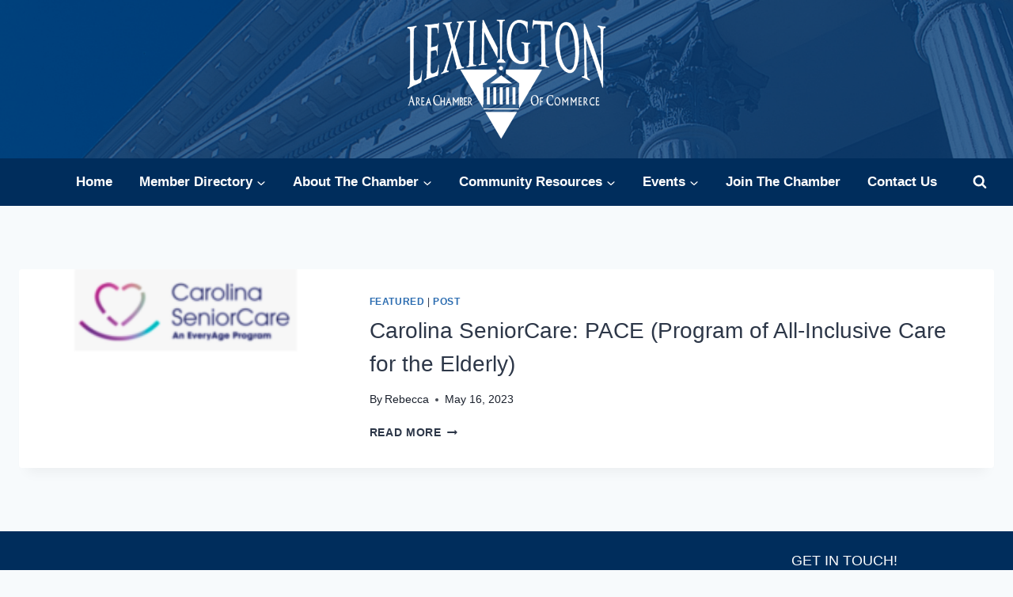

--- FILE ---
content_type: application/javascript
request_url: https://widget.clym-sdk.net/clym.js
body_size: 32411
content:
/*! For license information please see v2.23.3.clym.js.LICENSE.txt */
(()=>{var t,e,n={40:t=>{"use strict";function e(t){return(e="function"==typeof Symbol&&"symbol"==typeof Symbol.iterator?function(t){return typeof t}:function(t){return t&&"function"==typeof Symbol&&t.constructor===Symbol&&t!==Symbol.prototype?"symbol":typeof t})(t)}t.exports=function(){for(var t,n,r=[],i=window,o=i;o;){try{if(o.frames.__tcfapiLocator){t=o;break}}catch(t){}if(o===i.top)break;o=o.parent}t||(function t(){var e=i.document,n=!!i.frames.__tcfapiLocator;if(!n)if(e.body){var r=e.createElement("iframe");r.style.cssText="display:none",r.name="__tcfapiLocator",e.body.appendChild(r)}else setTimeout(t,5);return!n}(),i.__tcfapi=function(){for(var t=arguments.length,e=new Array(t),i=0;i<t;i++)e[i]=arguments[i];if(!e.length)return r;"setGdprApplies"===e[0]?e.length>3&&2===parseInt(e[1],10)&&"boolean"==typeof e[3]&&(n=e[3],"function"==typeof e[2]&&e[2]("set",!0)):"ping"===e[0]?"function"==typeof e[2]&&e[2]({gdprApplies:n,cmpLoaded:!1,cmpStatus:"stub"}):r.push(e)},i.addEventListener("message",(function(t){var n="string"==typeof t.data,r={};if(n)try{r=JSON.parse(t.data)}catch(t){}else r=t.data;var i="object"===e(r)&&null!==r?r.__tcfapiCall:null;if(i){var o=null==t?void 0:t.source;window.__tcfapi(i.command,i.version,(function(t,e){var r={__tcfapiReturn:{returnValue:t,success:e,callId:i.callId}};o&&o.postMessage&&o.postMessage(n?JSON.stringify(r):r,"*")}),i.parameter),o=null}}),!1))}},299:(t,e,n)=>{"use strict";n.d(e,{Bv:()=>h,DS:()=>f,Km:()=>o,Kn:()=>c,RA:()=>m,Vf:()=>g,X3:()=>i,gi:()=>u,uK:()=>a,w6:()=>d,xv:()=>y,yl:()=>l,yq:()=>s});let r="v2.23.3";"v"===r.charAt(0)&&(r=r.substr(1));const i=!1,o="production",a="https://widget-next.clym-sdk.net",c="https://cf.clym-widget.net",s="",l="clym",d="https://partners.clym.io",u="cc.clym.io",f=!1,y="latest",h=r,m=["global","policy","entity"],p=["ar","he"];function g(t){if(!t)return!1;const e=String(t).split("-")[0].toLowerCase();return p.includes(e)}},538:(t,e,n)=>{"use strict";n.d(e,{yS:()=>y,cR:()=>h,Ay:()=>d,tN:()=>f});var r=n(655),i=n(299);const o=function(){if(i.X3)return{};var t=Math.floor(1000001*Math.random()),e={};function n(t){return Array.isArray?Array.isArray(t):-1!=t.constructor.toString().indexOf("Array")}var r={},o=function(t){try{var n=JSON.parse(t.data);if("object"!=typeof n||null===n)throw"malformed"}catch(t){return}var i,o,a,c=t.source,s=t.origin;if("string"==typeof n.method){var l=n.method.split("::");2==l.length?(i=l[0],a=l[1]):a=n.method}if(void 0!==n.id&&(o=n.id),"string"==typeof a){var d=!1;if(e[s]&&e[s][i])for(var u=0;u<e[s][i].length;u++)if(e[s][i][u].win===c){e[s][i][u].handler(s,a,n),d=!0;break}if(!d&&e["*"]&&e["*"][i])for(u=0;u<e["*"][i].length;u++)if(e["*"][i][u].win===c){e["*"][i][u].handler(s,a,n);break}}else void 0!==o&&r[o]&&r[o](s,a,n)};return window.addEventListener?window.addEventListener("message",o,!1):window.attachEvent&&window.attachEvent("onmessage",o),{build:function(i){var o=function(t){if(i.debugOutput&&window.console&&window.console.log){try{"string"!=typeof t&&(t=JSON.stringify(t))}catch(t){}window.console.log("["+s+"] "+t)}};if(!window.postMessage)throw"jschannel cannot run this browser, no postMessage";if(!window.JSON||!window.JSON.stringify||!window.JSON.parse)throw"jschannel cannot run this browser, no JSON parsing/serialization";if("object"!=typeof i)throw"Channel build invoked without a proper object argument";if(!i.window||!i.window.postMessage)throw"Channel.build() called without a valid window argument";window===i.window&&o("target window is same as present window -- use at your own risk");var a,c=!1;if("string"==typeof i.origin&&("*"===i.origin?c=!0:null!==(a=i.origin.match(/^https?:\/\/(?:[-a-zA-Z0-9_\.])+(?::\d+)?/))&&(i.origin=a[0].toLowerCase(),c=!0)),!c)throw"Channel.build() called with an invalid origin";if(void 0!==i.scope){if("string"!=typeof i.scope)throw"scope, when specified, must be a string";if(i.scope.split("::").length>1)throw"scope may not contain double colons: '::'"}else i.scope="__default";var s=function(){for(var t="",e=0;e<5;e++)t+="abcdefghijklmnopqrstuvwxyzABCDEFGHIJKLMNOPQRSTUVWXYZ0123456789".charAt(Math.floor(62*Math.random()));return t}(),l={},d={},u={},f=!1,y=[],h=[],m=function(t,e,a){if("function"==typeof i.gotMessageObserver)try{i.gotMessageObserver(t,a)}catch(t){o("gotMessageObserver() raised an exception: "+t.toString())}if(a.id&&e){u[a.id]={};var c=function(t,e,n){var r=!1,i=!1;return{origin:e,invoke:function(e,r){if(!u[t])throw"attempting to invoke a callback of a nonexistent transaction: "+t;for(var i=!1,o=0;o<n.length;o++)if(e===n[o]){i=!0;break}if(!i)throw"request supports no such callback '"+e+"'";g({id:t,callback:e,params:r})},error:function(e,n){if(i=!0,!u[t])throw"error called for nonexistent message: "+t;delete u[t],g({id:t,error:e,message:n})},complete:function(e){if(i=!0,!u[t])throw"complete called for nonexistent message: "+t;delete u[t],g({id:t,result:e})},delayReturn:function(t){return"boolean"==typeof t&&(r=!0===t),r},completed:function(){return i}}}(a.id,t,a.callbacks?a.callbacks:[]);if(l[e])try{if(a.callbacks&&n(a.callbacks)&&a.callbacks.length>0)for(var s=0;s<a.callbacks.length;s++){for(var f=a.callbacks[s],y=a.params,h=f.split("/"),m=0;m<h.length-1;m++){var p=h[m];"object"!=typeof y[p]&&(y[p]={}),y=y[p]}y[h[h.length-1]]=function(){var t=f;return function(e){return c.invoke(t,e)}}()}var b=l[e](c,a.params);c.delayReturn()||c.completed()||c.complete(b)}catch(t){var w="runtime_error",v=null;if("string"==typeof t?v=t:"object"==typeof t&&(t instanceof Error?(w=t.constructor.name,v=t.message):t&&n(t)&&2==t.length?(w=t[0],v=t[1]):"string"==typeof t.error&&(w=t.error,t.message?"string"==typeof t.message?v=t.message:t=t.message:v="")),null===v)try{void 0===(v=JSON.stringify(t))&&(v=t.toString())}catch(e){v=t.toString()}c.error(w,v)}else c.error("method_not_found","No method '"+e+"' was (yet) bound by the provider")}else a.id&&a.callback?d[a.id]&&d[a.id].callbacks&&d[a.id].callbacks[a.callback]?d[a.id].callbacks[a.callback](a.params):o("ignoring invalid callback, id:"+a.id+" ("+a.callback+")"):a.id?d[a.id]?(a.error?d[a.id].error&&d[a.id].error(a.error,a.message):void 0!==a.result?d[a.id].success(a.result):d[a.id].success(),delete d[a.id],delete r[a.id]):o("ignoring invalid response: "+a.id):e&&l[e]&&l[e]({origin:t},a.params)};!function(t,n,r,i){function o(e){for(var n=0;n<e.length;n++)if(e[n].win===t)return!0;return!1}var a=!1;if("*"===n){for(var c in e)if(e.hasOwnProperty(c)&&"*"!==c&&"object"==typeof e[c][r]&&(a=o(e[c][r])))break}else e["*"]&&e["*"][r]&&(a=o(e["*"][r])),!a&&e[n]&&e[n][r]&&(a=o(e[n][r]));if(a)throw"A channel is already bound to the same window which overlaps with origin '"+n+"' and has scope '"+r+"'";"object"!=typeof e[n]&&(e[n]={}),"object"!=typeof e[n][r]&&(e[n][r]=[]),e[n][r].push({win:t,handler:i})}(i.window,i.origin,i.scope,m);var p=function(t){return[i.scope,t].join("::")},g=function(t,e){if(!t)throw"postMessage called with null message";if(e||f){if("function"==typeof i.postMessageObserver)try{i.postMessageObserver(i.origin,t)}catch(t){o("postMessageObserver() raised an exception: "+t.toString())}o("post message: "+JSON.stringify(t)+" with origin "+i.origin),i.window.postMessage(JSON.stringify(t),i.origin)}else o("queue message: "+JSON.stringify(t)),y.push(t)},b=function(t,e){var n;t=[].concat(t);for(var r=0;r<t.length;r++)e[n=t[r].toString()]=function(t){return function(e,n,r){n?w.call({method:t,params:e,success:n,error:r}):w.notify({method:t,params:e})}}(n)},w={remote:{},unbind:function(t,e){if(l[t]){if(!delete l[t])throw"can't delete method: "+t;return i.publish&&!e&&(f?w.notify({method:"__unbind",params:t}):h.push({action:"unbind",method:t})),!0}return!1},bind:function(t,e,n){if(!t||"string"!=typeof t)throw"'method' argument to bind must be string";if(!e||"function"!=typeof e)throw"callback missing from bind params";if(l[t])throw"method '"+t+"' is already bound!";return l[t]=e,i.publish&&!n&&(f?w.notify({method:"__bind",params:t}):h.push({action:"bind",method:t})),this},call:function(e){if(!e)throw"missing arguments to call function";if(!e.method||"string"!=typeof e.method)throw"'method' argument to call must be string";if(!e.success||"function"!=typeof e.success)throw"'success' callback missing from call";var n={},i=[],o=[],a=function(t,e){if(o.indexOf(e)>=0)throw"params cannot be a recursive data structure";if(e&&o.push(e),"object"==typeof e)for(var r in e)if(e.hasOwnProperty(r)){var c=t+(t.length?"/":"")+r;"function"==typeof e[r]?(n[c]=e[r],i.push(c),delete e[r]):"object"==typeof e[r]&&a(c,e[r])}};a("",e.params);var c,s,l,u={id:t,method:p(e.method),params:e.params};i.length&&(u.callbacks=i),e.timeout&&(c=t,s=e.timeout,l=p(e.method),window.setTimeout((function(){if(d[c]){var t="timeout ("+s+"ms) exceeded on method '"+l+"'";d[c].error&&d[c].error("timeout_error",t),delete d[c],delete r[c]}}),s)),d[t]={callbacks:n,error:e.error,success:e.success},r[t]=m,t++,g(u)},notify:function(t){if(!t)throw"missing arguments to notify function";if(!t.method||"string"!=typeof t.method)throw"'method' argument to notify must be string";g({method:p(t.method),params:t.params})},destroy:function(){!function(t,n,r){for(var i=e[n][r],o=0;o<i.length;o++)i[o].win===t&&i.splice(o,1);0===e[n][r].length&&delete e[n][r]}(i.window,i.origin,i.scope),window.removeEventListener?window.removeEventListener("message",m,!1):window.detachEvent&&window.detachEvent("onmessage",m),f=!1,l={},u={},d={},i.origin=null,y=[],o("channel destroyed"),s=""}};return w.bind("__ready",(function(t,e){if(o("ready msg received"),f&&!i.reconnect)throw"received ready message while in ready state.";f=!0,s.length<6&&("publish-request"===e.type?s+="-R":s+="-L"),o("ready msg accepted."),"publish-request"===e.type&&w.notify({method:"__ready",params:{type:"publish-reply",publish:h}});for(var n=0;n<e.publish.length;n++)"bind"===e.publish[n].action?b([e.publish[n].method],w.remote):delete w.remote[e.publish[n].method];for(i.reconnect||w.unbind("__ready",!0);y.length;)g(y.splice(0,1)[0]);h=[],"function"==typeof i.onReady&&i.onReady(w)}),!0),w.bind("__bind",(function(t,e){b([e],w.remote)}),!0),w.bind("__unbind",(function(t,e){w.remote[e]&&delete w.remote[e]}),!0),i.remote&&b(i.remote,w.remote),setTimeout((function(){s.length>0&&g({method:p("__ready"),params:{type:"publish-request",publish:h}},!0)}),0),w}}}();var a=n(590);const c=2e4,s=32,l=[];function d(t){let e=null,n=1,d=[];const u={id:r.Z_(r.DU(5)+Date.now().toString().substr(0,8)).substr(0,s),secret:r.DU(32),type:t,nonce:!1,connected:!1};let y=[];function h(){}return u.send=async(t,e)=>{if("widget.size"!==t&&i.DS&&console.log(`CLYM[${u.type}]>`,t,e),!u.connected)return y.push({action:t,data:e}),!0;let r={id:Date.now().toString()+n,action:t,data:e??{},cid:u.id};return n++,new Promise(((t,e)=>{u.call("api.event",r).then((n=>"object"==typeof n&&n?"ERROR"===n.type?e(n.error):void t(n.data):t())).catch(e)}))},u.connect=async t=>{if(u.connected)return Promise.resolve(e);let n=await a.V();return u.iframe=t,new Promise(((r,i)=>{let a=!1,s=setTimeout((()=>{a||(a=!0,i(new Error("Could not establish a connection with frame")))}),c);e=o.build({window:t.contentWindow,origin:"*",scope:"clym",onReady:()=>{u.call("connect",{sid:n,id:u.id,secret:u.secret,origin:window.location.host,path:window.location.pathname,proto:window.location.protocol.split(":")[0]}).then((t=>{if(clearTimeout(s),!a){if(a=!0,u.connected=!0,y.length>0){let t=y;y=[];for(let e=0;e<t.length;e++)u.send(t[e].action,t[e].data).catch(h)}r(t)}})).catch((t=>{clearTimeout(s),a||(a=!0,console&&console.error&&console.error(t),i(t))}))}})}))},u.call=(t,n)=>new Promise(((r,o)=>{if(!e)return o(new Error(`${i.yl}: secure channel is not yet established`));let a={method:t,params:n||{},success:t=>r(t),error:t=>o(t)};e.call(a)})),u.listen=(t,n)=>{let r=!1;n||(n=e),n.bind("api.event",(async(e,n)=>{if("object"!=typeof n||!n)return;if("string"!=typeof n.action||!n.action)return;if(n.cid&&n.cid!==u.id)return;if(!r&&t&&(t(),r=!0,t=null),n.action.startsWith("bridge:")){if(e.delayReturn(!0),"bridge:broadcast"===n.action)return f(n.data.event,n.data.data),void e.complete({type:"SUCCESS"});try{const t=await f(n.action,n.data,"bridge");e.complete({type:"SUCCESS",data:t})}catch(e){e.complete({type:"ERROR",data:e})}return}if("object"!=typeof n||!n)return e.complete();if(void 0===d[n.action])return e.complete();e.delayReturn(!0);let i=d[n.action];i instanceof Array||(i=[i]);let o=[];for(let t=0,r=i.length;t<r;t++)try{let e=await i[t](n.data)||{};o.push(e)}catch(e){console.log(`Clym error on ${n.action}`),console.error(e)}return 0===o.length?e.complete():(o.length,e.complete({type:"SUCCESS",data:o[0]}))}))},u.on=(t,e)=>{t instanceof Array||(t=[t]);for(let n=0;n<t.length;n++){let r=t[n];void 0===d[r]&&(d[r]=[]),d[r].push(e)}return function(){for(let n=0;n<t.length;n++){let r=t[n];if(void 0!==d[r]){let t=d[r].indexOf(e);-1!==t&&d.splice(t,1)}}}},l.push(u),u.trigger=(t,e)=>{let n=d[t];n instanceof Array||(n=[n]);for(let t=0,r=n.length;t<r;t++)n[t](e??{})},u}function u(t){for(let e=0;e<l.length;e++)if(l[e].type===t)return l[e];return null}async function f(t,e,n){let r=[];for(let i=0;i<l.length;i++){const o=l[i];if(!n||o.type===n)try{let i=await o.send(t,e);if(n)return i;r.push(i)}catch(t){console.log("Clym:",t)}}return r}async function y(t,e,n){const r=`bridge:${t}.${e}`,i=u("bridge");return i?i.send(r,n):null}async function h(t,e){const n=u("bridge");return n?n.trigger(t,e):null}},590:(t,e,n)=>{"use strict";n.d(e,{H:()=>d,V:()=>l});var r=n(790);const i="clym_privacy",o=1,a="clymio_host";let c=!1;async function s(){try{c=await r.createInstance({name:"clymio_host",version:o,storeName:a})}catch(t){console.log("Can't init forage: ",t)}}async function l(){try{c||await s();let t=await c.getItem(i);if("string"!=typeof t||!t)throw 1;if(t=JSON.parse(t),"object"!=typeof t||!t)throw 2;if("string"!=typeof t.s||!t.s)throw 3;return t.s}catch(t){}return null}async function d(t){try{if(c||await s(),"string"==typeof t&&t){let e={s:t};e=JSON.stringify(e),await c.setItem(i,e)}else await c.removeItem(i)}catch(t){}}},655:(t,e,n)=>{"use strict";n.d(e,{$f:()=>s,AG:()=>m,BY:()=>l,DU:()=>c,Ij:()=>h,KM:()=>d,OP:()=>a,U8:()=>y,YO:()=>g,ZH:()=>b,Z_:()=>f,_b:()=>u,h1:()=>p,w8:()=>o});var r=n(312),i=n(299);function o(t,e){return r.hmac(e,t)}function a(t,e){console&&console.warn&&console.warn(`${i.yl}:`,t),e&&a(e)}function c(t){let e="";for(var n=0;n<t;n++)e+="ABCDEFGHIJKLMNOPQRSTUVWXYZabcdefghijklmnopqrstuvwxyz0123456789".charAt(Math.floor(62*Math.random()));return e}function s(t){let e=[];return Object.keys(t).sort().forEach((n=>{if("timer"===n)return;let r=t[n];"100vh"===r&&(r="100dvh"),"100vw"===r&&(r="100dvw"),e.push(n+": "+r)})),e=e.join("; "),e}function l(t,e){t||(t={});let n={width:t.width||"0px !important",height:t.height||"0px !important",margin:t.margin||"0 !important",display:t.display||"block !important","background-color":"transparent !important",position:"relative !important","min-height":"0 !important","min-width":"0 !important"};return"object"==typeof e&&e&&Object.keys(e).forEach((t=>{n[t]=e[t]})),t.border?(n["border-radius"]="4px !important",n["box-shadow"]="0px 1px 2px 0px rgba(0, 0, 0, 0.2), 0px 1px 1px 0px rgba(0, 0, 0, 0.14), 0px 1px 1px -1px rgba(0, 0, 0, 0.12) !important",n["background-color"]="#fbfbfb !important"):n["border-style"]="none !important",n}function d(t){let e="";try{e=t.getAttribute("style")}catch(n){try{e=t.style}catch(t){}}if("string"!=typeof e)return{};let n={},r=e.split(";");for(let t=0,e=r.length;t<e;t++){let e=r[t].trim().split(":"),i=(e[0]||"").trim(),o=(e[1]||"").trim();i&&(n[i]=o)}return n}function u(){return{width:Math.max(document.documentElement.clientWidth,window.innerWidth||0),height:Math.max(document.documentElement.clientHeight,window.innerHeight||0)}}function f(t){return r(t)}function y(t){try{const e=new URL(t);return"http:"===e.protocol||"https:"===e.protocol}catch(t){return!1}}function h(){return"id-"+Math.random().toString(36).substr(2,9)}async function m(t,e,n={}){return new Promise((async(r,o)=>{e||(e={}),n.sc?e.sc=n.sc:e.sc=Date.now().toString().substr(0,8),t+=-1===t.indexOf("?")?"?":"&";let a=new URLSearchParams;Object.keys(e).forEach((t=>a.set(t,e[t]))),t+=a.toString(),n.portal&&(t=i.w6+t),"object"==typeof window._clymApi&&window._clymApi||(window._clymApi={});let c=!1,s=setTimeout((()=>{if(!c)return d.remove(),c=!0,delete window._clymApi[e.sc],n.silent?r(null):o(new Error("Could not contact Clym servers"))}),i.DS?15e3:5e3);window._clymApi[e.sc]=function(t,i){if(d.remove(),delete window._clymApi[e.sc],!c){if(c=!0,clearTimeout(s),t)return n.silent?r(null):o(t);r(i)}};let l=document.getElementById("clym-api-scripts");if(l||(l=document.createElement("div"),l.id="clym-api-scripts",document.body.appendChild(l)),!l)return n.silent?r(null):o(new Error("Root api script now found"));let d=document.createElement("script");d.onerror=function(t){if(!c)return d.remove(),c=!0,clearTimeout(s),delete window._clymApi[e.sc],n.silent?r(null):o(new Error("Could not contact Clym servers"))},d.src=t,d.type="text/javascript",d.async=!0;try{d.setAttribute("async","true")}catch(t){}l.appendChild(d)}))}function p(t,e){if("object"!=typeof t||!t||"object"!=typeof e||!e)return;if("object"!=typeof e||!e)return;let n=Object.keys(e);for(let r=0,i=n.length;r<i;r++){let i=n[r];if(typeof t[i]!=typeof e[i]){t[i]=e[i];continue}let o=typeof e[i];-1!==["string","boolean","number"].indexOf(o)||t[i]instanceof Array&&e[i]instanceof Array?t[i]=e[i]:"object"===o&&e[i]&&("object"==typeof t[i]&&t[i]||(t[i]={}),p(t[i],e[i]))}return t}function g(t){let e={};if(t?.$$typeof)return t;for(let n in t)if(t.hasOwnProperty(n))if("object"==typeof t[n]&&null!==t[n]){let r=g(t[n]);if(r?.$$typeof){e[n]=r;continue}for(let t in r)r.hasOwnProperty(t)&&(e[n+"."+t]=r[t])}else e[n]=t[n];return e}function b(t){if("number"==typeof t)return t.toString();if("string"!=typeof t)return"";if(""===(t=t.trim()))return"";let e=(t=t.replace(/_/g," ")).split(" ");for(let t=0;t<e.length;t++)e[t]!==e[t].toUpperCase()&&(e[t]=e[t].toLowerCase());return(t=e.join(" ")).charAt(0).toUpperCase()+t.substr(1)}},234:(t,e,n)=>{"use strict";n.d(e,{Fn:()=>f,IU:()=>b,LF:()=>g,OH:()=>v,TF:()=>p,UN:()=>m,oY:()=>y,qf:()=>x,t2:()=>h,u2:()=>E,ug:()=>u});var r=n(790),i=n(655);const o=["sid"],a=600,c={},s=r.createInstance({name:"clym_widget_by_host",version:2,storeName:"clymio_"});let l=null,d={};const u=r.createInstance({name:"accessibility",version:1,PREFIX:"clym"});function f(){u.clear()}function y(t){l=t.substr(0,10)}async function h(t){try{if(!(t=A(t)))return;return!(null==await s.getItem(t))}catch(t){return!1}}async function m(t,e){try{if(!(t=A(t)))return;try{if(-1!==t.indexOf(":lang")&&(e=JSON.parse(JSON.stringify(e))).languages instanceof Array)for(let t=0;t<e.languages.length;t++)e.languages[t].url&&delete e.languages[t].url}catch(t){}return I(t,e),await s.setItem(t,e),!0}catch(t){return console.log(t),!1}}async function p(t){if(t=A(t)){I(t);try{return await s.removeItem(t),!0}catch(t){return!1}}}async function g(t){try{let e=t;if(!(t=A(t)))return;let n=await s.getItem(t);return void 0===n?null:(void 0===d[e]&&I(t,n),n)}catch(t){return null}}async function b(t){try{let e=await s.keys()||[];for(let n=0,r=e.length;n<r;n++){let r=e[n];(t||0===r.indexOf(l))&&await s.removeItem(r)}}catch(t){return!1}}u.setDriver(r.LOCALSTORAGE);let w=null;async function v(){w&&clearTimeout(w);let t=[];try{let e=await s.keys();for(let n=0,r=e.length;n<r;n++){let r=e[n];if(0!==r.indexOf(l+":"))continue;let i=await s.getItem(r),o=k(i);r=r.split(":")[1],d[r]!==o&&(t.push({key:r,data:i}),d[r]=o)}}catch(t){}for(let e=0;e<t.length;e++)_(t[e].key,t[e].data);w=setTimeout(v,a)}function _(t,e){if(c[t])for(let n=0,r=c[t].length;n<r;n++)c[t][n](e)}function x(){clearTimeout(w),d={}}let S=!0;async function E(){try{let t=await s.keys();for(let e=0,n=t.length;e<n;e++){let n=t[e];0===n.indexOf(l+":")&&await g(n)}w=setTimeout(v,a)}catch(t){S=!1,i.OP(`could not start storage sync: ${t.message}`)}}function A(t){return-1!==o.indexOf(t)?t:l?0===t.indexOf(l+":")?t:l+":"+t:null}function I(t,e){if(-1!==o.indexOf(t))return;if(!l||0!==t.indexOf(l+":"))return;if(t=t.split(":")[1],null==e)return void(d[t]&&delete d[t]);try{e=JSON.stringify(e)}catch(t){return}let n=i.Z_(e);d[t]=n}function k(t){try{return t=JSON.stringify(t),i.Z_(t)}catch(t){return null}}},197:(t,e,n)=>{"use strict";n.d(e,{ag:()=>d,hl:()=>a,j5:()=>s,mj:()=>o});const r={SHARP:1,ROUND:16,ROUNDED:32},i={futura:"Futura, sans-serif",palatino:"Palatino, serif",impact:"Impact, sans-serif",helvetica:"Helvetica, sans-serif","gill-sans":"Gill Sans, sans-serif",arial:"Arial, sans-serif","times-new-roman":"Times New Roman, serif",georgia:"Georgia, serif",tahoma:"Tahoma, sans-serif",trebuchet:"Trebuchet MS, sans-serif",roboto:"Roboto, sans-serif"};async function o(t,e="widget"){const o=t?.config&&t.config[e]||{},c=r[o.border_radius||t.border_radius]||1,u=o?.brand_color||t.primary_color,f="#61698b",y=o?.widget_icon||t.widget_icon||"clym",h=i[o.font_family||t.widget_font||"roboto"],m=a(o.logo_display||t?.logo_display_widget,u),p=a(o.top_text_color||t?.text_color,u),g=d(u),b=g<30?15:g>230?-35:0,w=l(u,b),v=l(u,b-10),_=d(u)>=165?"#000000":"#ffffff",x=[["clym-brand",l(u)],["clym-action",w],["clym-action-active",v],["clym-brand-loading",s(u,.05)],["clym-widget-icon",y],["clym-widget-font",h],["clym-logo-color",m],["clym-text-color",p],["clym-border-color","rgba(204, 210, 224, 0.8)"],["clym-border-color-active","rgba(177,183,195,0.8)"],["clym-border-color-light","rgba(204, 210, 224, 0.4)"],["clym-border-radius",`${c}px`],["clym-box-shadow","rgba(0, 0, 0, 0) 0 0 0 0, rgba(0, 0, 0, 0) 0 0 0 0, rgba(0, 0, 0, 0.15) 2px 2px 16px 0px"],["clym-box-shadow-launcher","0px 2px 16px 0px rgba(0,0,0,0.25)"],["clym-brand-d1",l(u,-20)],["clym-brand-d2",l(u,-35)],["clym-brand-l1",l(u,5)],["clym-brand-l2",l(u,20)],["clym-brand-l3",l(u,25)],["clym-brand-gray",l(f)],["clym-brand-blue",l("#09154a")],["clym-brand-red",l("#d86262")],["clym-brand-gray-light",l(f,5)],["clym-brand-fg",l(_)],["clym-transition","cubic-bezier(.4,0,.2,1)"],["clym-transition-duration","0.25s"],["clym-transition-duration-short","0.15s"],["clym-brand-bg","#ffffff"],["clym-brand-bg-transparent",l("#ffffff",0,.8)],["clym-brand-bg-action","#f8f8f8"],["clym-brand-bg-footer",l(f,15,.1)]];if(document.head){let t=[];for(let e=0,n=x.length;e<n;e++)t.push(`--${x[e][0]}: ${x[e][1]};`);t=`:root { \n${t.join("\n")} \n}`;let e=document.getElementById("clym-widget-styles");e||(e=document.createElement("style"),e.id="clym-widget-styles",e.setAttribute("type","text/css"),e.setAttribute("data-widget","clym"),document.head.appendChild(e)),e.textContent=t}else for(let t=0,e=x.length;t<e;t++)document.documentElement.style.setProperty("--"+x[t][0],x[t][1]);if("roboto"===t.widget_font)return await n.e(627).then(n.bind(n,627)),new Promise((async t=>{try{await document.fonts.load("16px Roboto"),document.fonts.ready.then(t)}catch(e){t()}}))}function a(t,e,n){const r=t;let i;return i="AUTO"===r?d(e)>=165?"DARK":"LIGHT":r,n&&(i="DARK"),i}function c(t,e){const n=/^#?([A-Fa-f\d]{2})([A-Fa-f\d]{2})([A-Fa-f\d]{2})$/i.exec(t),r=parseInt(n[1],16),i=parseInt(n[2],16),o=parseInt(n[3],16);return e?[r,i,o]:{r,g:i,b:o}}function s(t,e=1){return`rgba(${c(t,!0).join(",")},${e})`}function l(t,e=0,n=1){t=t.replace(/^#?([A-Fa-f\d])([A-Fa-f\d])([A-Fa-f\d])$/i,"$1$1$2$2$3$3");const{r,g:i,b:o}=c(t),a=r/255,s=i/255,l=o/255,d=Math.max(a,s,l),u=Math.min(a,s,l);let f,y,h;const m=d-u;if(0===m)f=0,y=0;else{switch(y=m/(1-Math.abs(2*h-1)),d){case a:f=(s-l)/m+(s<l?6:0);break;case s:f=(l-a)/m+2;break;default:f=(a-s)/m+4}f*=60,f=Math.round(f)%360}return h=(d+u)/2,y=0===y?0:100*(h<=.5?m/(d+u):m/(2-d-u)),h*=100,e&&(h+=e),`hsla(${f},${y}%,${h}%, ${n})`}function d(t){let e="string"==typeof t?c(t,!0):t;return.2126*e[0]+.7152*e[1]+.0722*e[2]}},26:(t,e,n)=>{"use strict";n.d(e,{A:()=>f});var r=n(982),i=n.n(r),o=n(314),a=n.n(o),c=n(417),s=n.n(c),l=new URL(n(118),n.b),d=a()(i()),u=s()(l);d.push([t.id,`.clym-widget.clym-widget-launcher{position:fixed;bottom:20px;z-index:2147483646;user-select:none}.clym-widget.clym-widget-launcher .clym-widget{width:52px;height:52px;overflow:hidden;border:1px solid var(--clym-brand);border-radius:50%;background-color:var(--clym-brand);-webkit-transition:all var(--clym-transition-duration-short) var(--clym-transition);-moz-transition:all var(--clym-transition-duration-short) var(--clym-transition);-ms-transition:all var(--clym-transition-duration-short) var(--clym-transition);-o-transition:all var(--clym-transition-duration-short) var(--clym-transition);transition:all var(--clym-transition-duration-short) var(--clym-transition);box-shadow:var(--clym-box-shadow-launcher);display:flex;flex-direction:row;align-items:center;justify-content:center;cursor:pointer;opacity:1;color:var(--clym-brand-fg)}@media only screen and (max-width: 768px){.clym-widget.clym-widget-launcher .clym-widget.clym-widget-open{display:none}}.clym-widget.clym-widget-launcher .clym-widget.clym-widget-icon-clym>svg{margin-bottom:2px;margin-left:2px}.clym-widget.clym-widget-launcher .clym-widget.clym-widget-icon-accessibility>svg{width:28px;height:28px}.clym-widget.clym-widget-launcher .clym-widget.clym-widget-icon-custom>svg{width:24px;height:24px}.clym-widget.clym-widget-launcher .clym-widget.clym-widget-hidden{display:none}.clym-widget.clym-widget-launcher .clym-widget:hover{background-color:var(--clym-brand-d1);-webkit-transform:scale(1.1);-moz-transform:scale(1.1);-o-transform:scale(1.1);transform:scale(1.1);-webkit-transform-origin:50% 50%;-moz-transform-origin:50% 50%;-o-transform-origin:50% 50%;transform-origin:50% 50%}.clym-widget.clym-widget-launcher .clym-widget:active{transform:scale(0.9)}.clym-widget.clym-widget-launcher .clym-widget.clym-widget-open svg{width:24px;height:24px}.clym-widget.clym-widget-launcher .clym-widget>div{width:100%;height:100%;display:flex;flex-direction:row;align-items:center;justify-content:center}.clym-widget.clym-widget-launcher .clym-widget svg{width:32px;height:32px;fill:var(--clym-brand-fg);filter:drop-shadow(0 1px 2px rgba(0, 0, 0, 0.1)) drop-shadow(0 1px 1px rgba(0, 0, 0, 0.06))}html body .clym-widget{font-size:16px;font-family:var(--clym-widget-font, --roboto-font, -apple-system, system-ui, BlinkMacSystemFont, Helvetica, Arial, sans-serif) !important;color:var(--clym-brand-gray)}html body .clym-widget *{font-family:var(--clym-widget-font, --roboto-font, -apple-system, system-ui, BlinkMacSystemFont, Helvetica, Arial, sans-serif) !important;margin:0;padding:0;box-sizing:border-box}html body .clym-widget a{text-decoration:none;cursor:pointer;border:0}html body .clym-widget a:hover{text-decoration:underline}html body .clym-widget .clym-widget-hidden{display:none}html body .clym-widget .clym-text-sm{font-size:14px}html body .clym-widget .clym-text-title{font-size:18px;font-weight:400;margin-bottom:8px}html body .clym-widget .clym-widget-container{box-shadow:var(--clym-box-shadow);background-color:var(--clym-brand-bg);border:1px solid var(--clym-border-color);border-radius:var(--clym-border-radius);position:relative}html body .clym-widget .clym-widget-container svg{width:24px;height:24px}html body .clym-widget .clym-widget-icon-lg{width:24px !important;height:24px !important}html body .clym-widget.clym-widget-loading .clym-widget-container::before{content:" ";position:absolute;left:0;top:0;width:100%;height:100%;z-index:100;background-color:var(--clym-brand-loading);border:1px solid rgba(0,0,0,0);border-radius:var(--clym-border-radius)}html body .clym-widget .clym-widget-anchor{display:inline-block}html body .clym-widget .clym-widget-anchor a{color:var(--clym-brand-gray);display:flex;flex-direction:row;align-items:center;font-size:14px}html body .clym-widget .clym-widget-anchor a svg{margin-right:8px}html body .clym-widget .clym-widget-topbar{background-color:var(--clym-brand);width:calc(100% - 32px);padding:16px;margin-left:-1px;margin-top:-1px;margin-bottom:16px;border:1px solid var(--clym-brand-l2);border-bottom-color:var(--clym-border-color);border-top-left-radius:var(--clym-border-radius);border-top-right-radius:var(--clym-border-radius);color:var(--clym-brand-fg)}html body .clym-widget .clym-widget-topbar svg{width:16px;height:16px}html body .clym-widget .clym-widget-footer-rounded{background-color:var(--clym-brand-bg-footer);width:100%;padding:12px 16px;margin-left:-1px;margin-bottom:-1px;border:1px solid rgba(0,0,0,0);border-top-color:var(--clym-border-color);border-bottom-left-radius:var(--clym-border-radius);border-bottom-right-radius:var(--clym-border-radius);color:var(--clym-brand-gray)}html body .clym-widget .clym-widget-footer-rounded svg{width:16px;height:16px}html body .clym-widget .clym-widget-select{opacity:.7;border:1px solid var(--clym-border-color);border-radius:var(--clym-border-radius);padding:6px 16px;padding-right:20px;font-size:16px;line-height:20px;white-space:nowrap;overflow:hidden;user-select:none;min-width:80px;max-width:250px;box-shadow:var(--clym-box-shadow);background-color:var(--clym-brand-bg);color:var(--clym-brand-gray);-webkit-transition:all var(--clym-transition-duration) var(--clym-transition);-moz-transition:all var(--clym-transition-duration) var(--clym-transition);-ms-transition:all var(--clym-transition-duration) var(--clym-transition);-o-transition:all var(--clym-transition-duration) var(--clym-transition);transition:all var(--clym-transition-duration) var(--clym-transition);-webkit-appearance:none;-moz-appearance:none;background-image:url(${u});background-repeat:no-repeat;background-size:16px;background-position-x:90%;background-position-y:10px}html body .clym-widget .clym-widget-select:not(.clym-widget-disabled){cursor:pointer;opacity:1}html body .clym-widget .clym-widget-select:not(.clym-widget-disabled):hover,html body .clym-widget .clym-widget-select:not(.clym-widget-disabled):active{background-color:var(--clym-brand-bg-action);border-color:var(--clym-border-color-active)}html body .clym-widget .clym-button-icon{cursor:pointer;border:1px solid var(--clym-border-color);border-radius:14px;overflow:hidden;box-shadow:var(--clym-box-shadow);background-color:var(--clym-brand-bg);color:var(--clym-brand-blue);min-width:30px;min-height:30px;padding:0 5px;display:flex;flex-direction:row;align-items:center;justify-content:center;line-height:24px;font-size:12px;height:auto;-webkit-transition:all var(--clym-transition-duration) var(--clym-transition);-moz-transition:all var(--clym-transition-duration) var(--clym-transition);-ms-transition:all var(--clym-transition-duration) var(--clym-transition);-o-transition:all var(--clym-transition-duration) var(--clym-transition);transition:all var(--clym-transition-duration) var(--clym-transition)}html body .clym-widget .clym-button-icon.clym-button-light{border-color:var(--clym-border-color-light);opacity:.8}html body .clym-widget .clym-button-icon.clym-button-light:hover{opacity:1}html body .clym-widget .clym-button-icon>span{margin-left:6px;margin-right:4px;white-space:nowrap;display:inline-block;line-height:16px;font-size:12px;margin-bottom:2px;text-transform:initial;letter-spacing:0;font-weight:400}html body .clym-widget .clym-button-icon svg{width:16px;height:16px;fill:var(--clym-brand-gray)}html body .clym-widget .clym-button-icon:hover{color:var(--clym-action-active);background-color:var(--clym-brand-bg-action)}html body .clym-widget .clym-button-icon:hover svg{fill:var(--clym-action)}html body .clym-widget .clym-button-icon:active{-webkit-transform:scale(0.95);-moz-transform:scale(0.95);-o-transform:scale(0.95);transform:scale(0.95)}html body .clym-widget .clym-button{white-space:nowrap;border:1px solid var(--clym-border-color);border-radius:var(--clym-border-radius);font-size:16px;color:var(--clym-action);font-weight:500;line-height:24px;padding:8px 24px;letter-spacing:0;text-transform:none;height:auto;background-color:rgba(0,0,0,0);box-shadow:none;overflow:hidden;user-select:none;min-width:80px;-webkit-transition:all var(--clym-transition-duration) var(--clym-transition);-moz-transition:all var(--clym-transition-duration) var(--clym-transition);-ms-transition:all var(--clym-transition-duration) var(--clym-transition);-o-transition:all var(--clym-transition-duration) var(--clym-transition);transition:all var(--clym-transition-duration) var(--clym-transition)}html body .clym-widget .clym-button:not(.clym-widget-disabled){cursor:pointer}html body .clym-widget .clym-button:not(.clym-widget-disabled):active{-webkit-transform:scale(0.97);-moz-transform:scale(0.97);-o-transform:scale(0.97);transform:scale(0.97)}html body .clym-widget .clym-button:not(.clym-widget-disabled):not(.clym-button-primary):hover,html body .clym-widget .clym-button:not(.clym-widget-disabled):not(.clym-button-primary):active{background-color:var(--clym-brand-bg-action);border-color:var(--clym-border-color-active)}html body .clym-widget .clym-button.clym-button-primary{background-color:var(--clym-brand);border-color:var(--clym-brand-l1);color:var(--clym-brand-fg)}html body .clym-widget .clym-button.clym-button-primary:not(.clym-widget-disabled):hover,html body .clym-widget .clym-button.clym-button-primary:not(.clym-widget-disabled):active{background-color:var(--clym-brand-d1)}html body .clym-widget .clym-button.clym-button-primary.clym-widget-disabled{opacity:.8;background-color:var(--clym-brand-gray);border-color:var(--clym-brand-gray)}html body .clym-widget .clym-widget-toggle{width:38px;padding:3px 4px;border:1px solid var(--clym-border-color);border-radius:24px;background-color:var(--clym-brand-gray);user-select:none;position:relative}html body .clym-widget .clym-widget-toggle input{border-radius:24px;position:absolute;-webkit-appearance:none;appearance:none;z-index:2;left:0;top:0;margin:0;padding:0;width:100%;height:100%}html body .clym-widget .clym-widget-toggle input:not(:disabled){cursor:pointer}html body .clym-widget .clym-widget-toggle.clym-widget-active{background-color:var(--clym-brand)}html body .clym-widget .clym-widget-toggle.clym-widget-disabled{background-color:var(--clym-brand-l3)}html body .clym-widget .clym-widget-toggle:not(.clym-widget-disabled){cursor:pointer}html body .clym-widget .clym-widget-toggle:not(.clym-widget-disabled):not(.clym-widget-active):hover{background-color:var(--clym-brand-gray-light)}html body .clym-widget .clym-widget-toggle.clym-widget-active .clym-widget-toggle-inner{transform:translate(14px, 0)}html body .clym-widget .clym-widget-toggle.clym-widget-active svg{display:block !important}html body .clym-widget .clym-widget-toggle:active:not(.clym-widget-disabled).clym-widget-active .clym-widget-toggle-inner{margin-left:-6px}html body .clym-widget .clym-widget-toggle:active:not(.clym-widget-disabled) .clym-widget-toggle-inner{width:20px}html body .clym-widget .clym-widget-toggle .clym-widget-toggle-inner{-webkit-transition:all var(--clym-transition-duration) var(--clym-transition);-moz-transition:all var(--clym-transition-duration) var(--clym-transition);-ms-transition:all var(--clym-transition-duration) var(--clym-transition);-o-transition:all var(--clym-transition-duration) var(--clym-transition);transition:all var(--clym-transition-duration) var(--clym-transition);background-color:var(--clym-brand-bg);border:1px solid var(--clym-brand-bg);border-radius:14px;position:relative;width:14px;height:14px;text-align:center;color:var(--clym-brand)}html body .clym-widget .clym-widget-toggle .clym-widget-toggle-inner svg{display:none;position:absolute;top:1px;width:12px;height:12px}html body .clym-widget.clym-rtl .clym-widget-toggle.clym-widget-active .clym-widget-toggle-inner{transform:translate(-14px, 0)}html body .clym-widget.clym-rtl .clym-widget-toggle:active:not(.clym-widget-disabled).clym-widget-active .clym-widget-toggle-inner{margin-left:0;margin-right:-6px}html body .clym-widget .clym-widget-actions{box-sizing:border-box;display:flex;flex-direction:row;align-items:center;justify-content:space-between;width:100%}html body .clym-widget .clym-widget-actions button{margin-left:4px}html body .clym-widget .clym-widget-mark{font-size:10px;margin-right:16px;display:flex;flex-direction:row;align-items:center;justify-content:flex-end;color:var(--clym-brand-gray)}html body .clym-widget .clym-widget-mark>a{margin-left:4px;margin-right:4px;margin-top:6px}.clym-text-foreground{color:hsl(var(--clym-foreground)/var(--clym-foreground-opacity))}.clym-widget-left{left:20px;bottom:32px}.clym-widget-right{right:20px}.clym-widget-top{top:16px}.clym-widget-bottom{bottom:16px}.clym-widget-center{max-width:750px;width:100%;left:0;right:0;margin:0 auto}.clym-widget-init{transform:scale(0)}`,""]);const f=d},314:t=>{"use strict";t.exports=function(t){var e=[];return e.toString=function(){return this.map((function(e){var n="",r=void 0!==e[5];return e[4]&&(n+="@supports (".concat(e[4],") {")),e[2]&&(n+="@media ".concat(e[2]," {")),r&&(n+="@layer".concat(e[5].length>0?" ".concat(e[5]):""," {")),n+=t(e),r&&(n+="}"),e[2]&&(n+="}"),e[4]&&(n+="}"),n})).join("")},e.i=function(t,n,r,i,o){"string"==typeof t&&(t=[[null,t,void 0]]);var a={};if(r)for(var c=0;c<this.length;c++){var s=this[c][0];null!=s&&(a[s]=!0)}for(var l=0;l<t.length;l++){var d=[].concat(t[l]);r&&a[d[0]]||(void 0!==o&&(void 0===d[5]||(d[1]="@layer".concat(d[5].length>0?" ".concat(d[5]):""," {").concat(d[1],"}")),d[5]=o),n&&(d[2]?(d[1]="@media ".concat(d[2]," {").concat(d[1],"}"),d[2]=n):d[2]=n),i&&(d[4]?(d[1]="@supports (".concat(d[4],") {").concat(d[1],"}"),d[4]=i):d[4]="".concat(i)),e.push(d))}},e}},417:t=>{"use strict";t.exports=function(t,e){return e||(e={}),t?(t=String(t.__esModule?t.default:t),/^['"].*['"]$/.test(t)&&(t=t.slice(1,-1)),e.hash&&(t+=e.hash),/["'() \t\n]|(%20)/.test(t)||e.needQuotes?'"'.concat(t.replace(/"/g,'\\"').replace(/\n/g,"\\n"),'"'):t):t}},982:t=>{"use strict";t.exports=function(t){return t[1]}},312:(t,e,n)=>{var r;!function(){"use strict";var e="input is invalid type",i="object"==typeof window,o=i?window:{};o.JS_SHA256_NO_WINDOW&&(i=!1);var a=!i&&"object"==typeof self,c=!o.JS_SHA256_NO_NODE_JS&&"object"==typeof process&&process.versions&&process.versions.node;c?o=n.g:a&&(o=self);var s=!o.JS_SHA256_NO_COMMON_JS&&t.exports,l=n.amdO,d=!o.JS_SHA256_NO_ARRAY_BUFFER&&"undefined"!=typeof ArrayBuffer,u="0123456789abcdef".split(""),f=[-2147483648,8388608,32768,128],y=[24,16,8,0],h=[1116352408,1899447441,3049323471,3921009573,961987163,1508970993,2453635748,2870763221,3624381080,310598401,607225278,1426881987,1925078388,2162078206,2614888103,3248222580,3835390401,4022224774,264347078,604807628,770255983,1249150122,1555081692,1996064986,2554220882,2821834349,2952996808,3210313671,3336571891,3584528711,113926993,338241895,666307205,773529912,1294757372,1396182291,1695183700,1986661051,2177026350,2456956037,2730485921,2820302411,3259730800,3345764771,3516065817,3600352804,4094571909,275423344,430227734,506948616,659060556,883997877,958139571,1322822218,1537002063,1747873779,1955562222,2024104815,2227730452,2361852424,2428436474,2756734187,3204031479,3329325298],m=["hex","array","digest","arrayBuffer"],p=[];!o.JS_SHA256_NO_NODE_JS&&Array.isArray||(Array.isArray=function(t){return"[object Array]"===Object.prototype.toString.call(t)}),!d||!o.JS_SHA256_NO_ARRAY_BUFFER_IS_VIEW&&ArrayBuffer.isView||(ArrayBuffer.isView=function(t){return"object"==typeof t&&t.buffer&&t.buffer.constructor===ArrayBuffer});var g=function(t,e){return function(n){return new x(e,!0).update(n)[t]()}},b=function(t){var e=g("hex",t);c&&(e=w(e,t)),e.create=function(){return new x(t)},e.update=function(t){return e.create().update(t)};for(var n=0;n<m.length;++n){var r=m[n];e[r]=g(r,t)}return e},w=function(t,r){var i,a=n(394),c=n(903).Buffer,s=r?"sha224":"sha256";return i=c.from&&!o.JS_SHA256_NO_BUFFER_FROM?c.from:function(t){return new c(t)},function(n){if("string"==typeof n)return a.createHash(s).update(n,"utf8").digest("hex");if(null==n)throw new Error(e);return n.constructor===ArrayBuffer&&(n=new Uint8Array(n)),Array.isArray(n)||ArrayBuffer.isView(n)||n.constructor===c?a.createHash(s).update(i(n)).digest("hex"):t(n)}},v=function(t,e){return function(n,r){return new S(n,e,!0).update(r)[t]()}},_=function(t){var e=v("hex",t);e.create=function(e){return new S(e,t)},e.update=function(t,n){return e.create(t).update(n)};for(var n=0;n<m.length;++n){var r=m[n];e[r]=v(r,t)}return e};function x(t,e){e?(p[0]=p[16]=p[1]=p[2]=p[3]=p[4]=p[5]=p[6]=p[7]=p[8]=p[9]=p[10]=p[11]=p[12]=p[13]=p[14]=p[15]=0,this.blocks=p):this.blocks=[0,0,0,0,0,0,0,0,0,0,0,0,0,0,0,0,0],t?(this.h0=3238371032,this.h1=914150663,this.h2=812702999,this.h3=4144912697,this.h4=4290775857,this.h5=1750603025,this.h6=1694076839,this.h7=3204075428):(this.h0=1779033703,this.h1=3144134277,this.h2=1013904242,this.h3=2773480762,this.h4=1359893119,this.h5=2600822924,this.h6=528734635,this.h7=1541459225),this.block=this.start=this.bytes=this.hBytes=0,this.finalized=this.hashed=!1,this.first=!0,this.is224=t}function S(t,n,r){var i,o=typeof t;if("string"===o){var a,c=[],s=t.length,l=0;for(i=0;i<s;++i)(a=t.charCodeAt(i))<128?c[l++]=a:a<2048?(c[l++]=192|a>>>6,c[l++]=128|63&a):a<55296||a>=57344?(c[l++]=224|a>>>12,c[l++]=128|a>>>6&63,c[l++]=128|63&a):(a=65536+((1023&a)<<10|1023&t.charCodeAt(++i)),c[l++]=240|a>>>18,c[l++]=128|a>>>12&63,c[l++]=128|a>>>6&63,c[l++]=128|63&a);t=c}else{if("object"!==o)throw new Error(e);if(null===t)throw new Error(e);if(d&&t.constructor===ArrayBuffer)t=new Uint8Array(t);else if(!(Array.isArray(t)||d&&ArrayBuffer.isView(t)))throw new Error(e)}t.length>64&&(t=new x(n,!0).update(t).array());var u=[],f=[];for(i=0;i<64;++i){var y=t[i]||0;u[i]=92^y,f[i]=54^y}x.call(this,n,r),this.update(f),this.oKeyPad=u,this.inner=!0,this.sharedMemory=r}x.prototype.update=function(t){if(!this.finalized){var n,r=typeof t;if("string"!==r){if("object"!==r)throw new Error(e);if(null===t)throw new Error(e);if(d&&t.constructor===ArrayBuffer)t=new Uint8Array(t);else if(!(Array.isArray(t)||d&&ArrayBuffer.isView(t)))throw new Error(e);n=!0}for(var i,o,a=0,c=t.length,s=this.blocks;a<c;){if(this.hashed&&(this.hashed=!1,s[0]=this.block,this.block=s[16]=s[1]=s[2]=s[3]=s[4]=s[5]=s[6]=s[7]=s[8]=s[9]=s[10]=s[11]=s[12]=s[13]=s[14]=s[15]=0),n)for(o=this.start;a<c&&o<64;++a)s[o>>>2]|=t[a]<<y[3&o++];else for(o=this.start;a<c&&o<64;++a)(i=t.charCodeAt(a))<128?s[o>>>2]|=i<<y[3&o++]:i<2048?(s[o>>>2]|=(192|i>>>6)<<y[3&o++],s[o>>>2]|=(128|63&i)<<y[3&o++]):i<55296||i>=57344?(s[o>>>2]|=(224|i>>>12)<<y[3&o++],s[o>>>2]|=(128|i>>>6&63)<<y[3&o++],s[o>>>2]|=(128|63&i)<<y[3&o++]):(i=65536+((1023&i)<<10|1023&t.charCodeAt(++a)),s[o>>>2]|=(240|i>>>18)<<y[3&o++],s[o>>>2]|=(128|i>>>12&63)<<y[3&o++],s[o>>>2]|=(128|i>>>6&63)<<y[3&o++],s[o>>>2]|=(128|63&i)<<y[3&o++]);this.lastByteIndex=o,this.bytes+=o-this.start,o>=64?(this.block=s[16],this.start=o-64,this.hash(),this.hashed=!0):this.start=o}return this.bytes>4294967295&&(this.hBytes+=this.bytes/4294967296|0,this.bytes=this.bytes%4294967296),this}},x.prototype.finalize=function(){if(!this.finalized){this.finalized=!0;var t=this.blocks,e=this.lastByteIndex;t[16]=this.block,t[e>>>2]|=f[3&e],this.block=t[16],e>=56&&(this.hashed||this.hash(),t[0]=this.block,t[16]=t[1]=t[2]=t[3]=t[4]=t[5]=t[6]=t[7]=t[8]=t[9]=t[10]=t[11]=t[12]=t[13]=t[14]=t[15]=0),t[14]=this.hBytes<<3|this.bytes>>>29,t[15]=this.bytes<<3,this.hash()}},x.prototype.hash=function(){var t,e,n,r,i,o,a,c,s,l=this.h0,d=this.h1,u=this.h2,f=this.h3,y=this.h4,m=this.h5,p=this.h6,g=this.h7,b=this.blocks;for(t=16;t<64;++t)e=((i=b[t-15])>>>7|i<<25)^(i>>>18|i<<14)^i>>>3,n=((i=b[t-2])>>>17|i<<15)^(i>>>19|i<<13)^i>>>10,b[t]=b[t-16]+e+b[t-7]+n|0;for(s=d&u,t=0;t<64;t+=4)this.first?(this.is224?(o=300032,g=(i=b[0]-1413257819)-150054599|0,f=i+24177077|0):(o=704751109,g=(i=b[0]-210244248)-1521486534|0,f=i+143694565|0),this.first=!1):(e=(l>>>2|l<<30)^(l>>>13|l<<19)^(l>>>22|l<<10),r=(o=l&d)^l&u^s,g=f+(i=g+(n=(y>>>6|y<<26)^(y>>>11|y<<21)^(y>>>25|y<<7))+(y&m^~y&p)+h[t]+b[t])|0,f=i+(e+r)|0),e=(f>>>2|f<<30)^(f>>>13|f<<19)^(f>>>22|f<<10),r=(a=f&l)^f&d^o,p=u+(i=p+(n=(g>>>6|g<<26)^(g>>>11|g<<21)^(g>>>25|g<<7))+(g&y^~g&m)+h[t+1]+b[t+1])|0,e=((u=i+(e+r)|0)>>>2|u<<30)^(u>>>13|u<<19)^(u>>>22|u<<10),r=(c=u&f)^u&l^a,m=d+(i=m+(n=(p>>>6|p<<26)^(p>>>11|p<<21)^(p>>>25|p<<7))+(p&g^~p&y)+h[t+2]+b[t+2])|0,e=((d=i+(e+r)|0)>>>2|d<<30)^(d>>>13|d<<19)^(d>>>22|d<<10),r=(s=d&u)^d&f^c,y=l+(i=y+(n=(m>>>6|m<<26)^(m>>>11|m<<21)^(m>>>25|m<<7))+(m&p^~m&g)+h[t+3]+b[t+3])|0,l=i+(e+r)|0,this.chromeBugWorkAround=!0;this.h0=this.h0+l|0,this.h1=this.h1+d|0,this.h2=this.h2+u|0,this.h3=this.h3+f|0,this.h4=this.h4+y|0,this.h5=this.h5+m|0,this.h6=this.h6+p|0,this.h7=this.h7+g|0},x.prototype.hex=function(){this.finalize();var t=this.h0,e=this.h1,n=this.h2,r=this.h3,i=this.h4,o=this.h5,a=this.h6,c=this.h7,s=u[t>>>28&15]+u[t>>>24&15]+u[t>>>20&15]+u[t>>>16&15]+u[t>>>12&15]+u[t>>>8&15]+u[t>>>4&15]+u[15&t]+u[e>>>28&15]+u[e>>>24&15]+u[e>>>20&15]+u[e>>>16&15]+u[e>>>12&15]+u[e>>>8&15]+u[e>>>4&15]+u[15&e]+u[n>>>28&15]+u[n>>>24&15]+u[n>>>20&15]+u[n>>>16&15]+u[n>>>12&15]+u[n>>>8&15]+u[n>>>4&15]+u[15&n]+u[r>>>28&15]+u[r>>>24&15]+u[r>>>20&15]+u[r>>>16&15]+u[r>>>12&15]+u[r>>>8&15]+u[r>>>4&15]+u[15&r]+u[i>>>28&15]+u[i>>>24&15]+u[i>>>20&15]+u[i>>>16&15]+u[i>>>12&15]+u[i>>>8&15]+u[i>>>4&15]+u[15&i]+u[o>>>28&15]+u[o>>>24&15]+u[o>>>20&15]+u[o>>>16&15]+u[o>>>12&15]+u[o>>>8&15]+u[o>>>4&15]+u[15&o]+u[a>>>28&15]+u[a>>>24&15]+u[a>>>20&15]+u[a>>>16&15]+u[a>>>12&15]+u[a>>>8&15]+u[a>>>4&15]+u[15&a];return this.is224||(s+=u[c>>>28&15]+u[c>>>24&15]+u[c>>>20&15]+u[c>>>16&15]+u[c>>>12&15]+u[c>>>8&15]+u[c>>>4&15]+u[15&c]),s},x.prototype.toString=x.prototype.hex,x.prototype.digest=function(){this.finalize();var t=this.h0,e=this.h1,n=this.h2,r=this.h3,i=this.h4,o=this.h5,a=this.h6,c=this.h7,s=[t>>>24&255,t>>>16&255,t>>>8&255,255&t,e>>>24&255,e>>>16&255,e>>>8&255,255&e,n>>>24&255,n>>>16&255,n>>>8&255,255&n,r>>>24&255,r>>>16&255,r>>>8&255,255&r,i>>>24&255,i>>>16&255,i>>>8&255,255&i,o>>>24&255,o>>>16&255,o>>>8&255,255&o,a>>>24&255,a>>>16&255,a>>>8&255,255&a];return this.is224||s.push(c>>>24&255,c>>>16&255,c>>>8&255,255&c),s},x.prototype.array=x.prototype.digest,x.prototype.arrayBuffer=function(){this.finalize();var t=new ArrayBuffer(this.is224?28:32),e=new DataView(t);return e.setUint32(0,this.h0),e.setUint32(4,this.h1),e.setUint32(8,this.h2),e.setUint32(12,this.h3),e.setUint32(16,this.h4),e.setUint32(20,this.h5),e.setUint32(24,this.h6),this.is224||e.setUint32(28,this.h7),t},S.prototype=new x,S.prototype.finalize=function(){if(x.prototype.finalize.call(this),this.inner){this.inner=!1;var t=this.array();x.call(this,this.is224,this.sharedMemory),this.update(this.oKeyPad),this.update(t),x.prototype.finalize.call(this)}};var E=b();E.sha256=E,E.sha224=b(!0),E.sha256.hmac=_(),E.sha224.hmac=_(!0),s?t.exports=E:(o.sha256=E.sha256,o.sha224=E.sha224,l&&(void 0===(r=function(){return E}.call(E,n,E,t))||(t.exports=r)))}()},790:(t,e,n)=>{t.exports=function t(e,n,r){function i(a,c){if(!n[a]){if(!e[a]){if(o)return o(a,!0);var s=new Error("Cannot find module '"+a+"'");throw s.code="MODULE_NOT_FOUND",s}var l=n[a]={exports:{}};e[a][0].call(l.exports,(function(t){return i(e[a][1][t]||t)}),l,l.exports,t,e,n,r)}return n[a].exports}for(var o=void 0,a=0;a<r.length;a++)i(r[a]);return i}({1:[function(t,e,r){(function(t){"use strict";var n,r,i=t.MutationObserver||t.WebKitMutationObserver;if(i){var o=0,a=new i(d),c=t.document.createTextNode("");a.observe(c,{characterData:!0}),n=function(){c.data=o=++o%2}}else if(t.setImmediate||void 0===t.MessageChannel)n="document"in t&&"onreadystatechange"in t.document.createElement("script")?function(){var e=t.document.createElement("script");e.onreadystatechange=function(){d(),e.onreadystatechange=null,e.parentNode.removeChild(e),e=null},t.document.documentElement.appendChild(e)}:function(){setTimeout(d,0)};else{var s=new t.MessageChannel;s.port1.onmessage=d,n=function(){s.port2.postMessage(0)}}var l=[];function d(){var t,e;r=!0;for(var n=l.length;n;){for(e=l,l=[],t=-1;++t<n;)e[t]();n=l.length}r=!1}e.exports=function(t){1!==l.push(t)||r||n()}}).call(this,void 0!==n.g?n.g:"undefined"!=typeof self?self:"undefined"!=typeof window?window:{})},{}],2:[function(t,e,n){"use strict";var r=t(1);function i(){}var o={},a=["REJECTED"],c=["FULFILLED"],s=["PENDING"];function l(t){if("function"!=typeof t)throw new TypeError("resolver must be a function");this.state=s,this.queue=[],this.outcome=void 0,t!==i&&y(this,t)}function d(t,e,n){this.promise=t,"function"==typeof e&&(this.onFulfilled=e,this.callFulfilled=this.otherCallFulfilled),"function"==typeof n&&(this.onRejected=n,this.callRejected=this.otherCallRejected)}function u(t,e,n){r((function(){var r;try{r=e(n)}catch(e){return o.reject(t,e)}r===t?o.reject(t,new TypeError("Cannot resolve promise with itself")):o.resolve(t,r)}))}function f(t){var e=t&&t.then;if(t&&("object"==typeof t||"function"==typeof t)&&"function"==typeof e)return function(){e.apply(t,arguments)}}function y(t,e){var n=!1;function r(e){n||(n=!0,o.reject(t,e))}function i(e){n||(n=!0,o.resolve(t,e))}var a=h((function(){e(i,r)}));"error"===a.status&&r(a.value)}function h(t,e){var n={};try{n.value=t(e),n.status="success"}catch(t){n.status="error",n.value=t}return n}e.exports=l,l.prototype.catch=function(t){return this.then(null,t)},l.prototype.then=function(t,e){if("function"!=typeof t&&this.state===c||"function"!=typeof e&&this.state===a)return this;var n=new this.constructor(i);return this.state!==s?u(n,this.state===c?t:e,this.outcome):this.queue.push(new d(n,t,e)),n},d.prototype.callFulfilled=function(t){o.resolve(this.promise,t)},d.prototype.otherCallFulfilled=function(t){u(this.promise,this.onFulfilled,t)},d.prototype.callRejected=function(t){o.reject(this.promise,t)},d.prototype.otherCallRejected=function(t){u(this.promise,this.onRejected,t)},o.resolve=function(t,e){var n=h(f,e);if("error"===n.status)return o.reject(t,n.value);var r=n.value;if(r)y(t,r);else{t.state=c,t.outcome=e;for(var i=-1,a=t.queue.length;++i<a;)t.queue[i].callFulfilled(e)}return t},o.reject=function(t,e){t.state=a,t.outcome=e;for(var n=-1,r=t.queue.length;++n<r;)t.queue[n].callRejected(e);return t},l.resolve=function(t){return t instanceof this?t:o.resolve(new this(i),t)},l.reject=function(t){var e=new this(i);return o.reject(e,t)},l.all=function(t){var e=this;if("[object Array]"!==Object.prototype.toString.call(t))return this.reject(new TypeError("must be an array"));var n=t.length,r=!1;if(!n)return this.resolve([]);for(var a=new Array(n),c=0,s=-1,l=new this(i);++s<n;)d(t[s],s);return l;function d(t,i){e.resolve(t).then((function(t){a[i]=t,++c!==n||r||(r=!0,o.resolve(l,a))}),(function(t){r||(r=!0,o.reject(l,t))}))}},l.race=function(t){var e=this;if("[object Array]"!==Object.prototype.toString.call(t))return this.reject(new TypeError("must be an array"));var n,r=t.length,a=!1;if(!r)return this.resolve([]);for(var c=-1,s=new this(i);++c<r;)n=t[c],e.resolve(n).then((function(t){a||(a=!0,o.resolve(s,t))}),(function(t){a||(a=!0,o.reject(s,t))}));return s}},{1:1}],3:[function(t,e,r){(function(e){"use strict";"function"!=typeof e.Promise&&(e.Promise=t(2))}).call(this,void 0!==n.g?n.g:"undefined"!=typeof self?self:"undefined"!=typeof window?window:{})},{2:2}],4:[function(t,e,n){"use strict";var r="function"==typeof Symbol&&"symbol"==typeof Symbol.iterator?function(t){return typeof t}:function(t){return t&&"function"==typeof Symbol&&t.constructor===Symbol&&t!==Symbol.prototype?"symbol":typeof t};var i=function(){try{if("undefined"!=typeof indexedDB)return indexedDB;if("undefined"!=typeof webkitIndexedDB)return webkitIndexedDB;if("undefined"!=typeof mozIndexedDB)return mozIndexedDB;if("undefined"!=typeof OIndexedDB)return OIndexedDB;if("undefined"!=typeof msIndexedDB)return msIndexedDB}catch(t){return}}();function o(t,e){t=t||[],e=e||{};try{return new Blob(t,e)}catch(i){if("TypeError"!==i.name)throw i;for(var n=new("undefined"!=typeof BlobBuilder?BlobBuilder:"undefined"!=typeof MSBlobBuilder?MSBlobBuilder:"undefined"!=typeof MozBlobBuilder?MozBlobBuilder:WebKitBlobBuilder),r=0;r<t.length;r+=1)n.append(t[r]);return n.getBlob(e.type)}}"undefined"==typeof Promise&&t(3);var a=Promise;function c(t,e){e&&t.then((function(t){e(null,t)}),(function(t){e(t)}))}function s(t,e,n){"function"==typeof e&&t.then(e),"function"==typeof n&&t.catch(n)}function l(t){return"string"!=typeof t&&(console.warn(t+" used as a key, but it is not a string."),t=String(t)),t}function d(){if(arguments.length&&"function"==typeof arguments[arguments.length-1])return arguments[arguments.length-1]}var u="local-forage-detect-blob-support",f=void 0,y={},h=Object.prototype.toString,m="readonly",p="readwrite";function g(t){for(var e=t.length,n=new ArrayBuffer(e),r=new Uint8Array(n),i=0;i<e;i++)r[i]=t.charCodeAt(i);return n}function b(t){return"boolean"==typeof f?a.resolve(f):function(t){return new a((function(e){var n=t.transaction(u,p),r=o([""]);n.objectStore(u).put(r,"key"),n.onabort=function(t){t.preventDefault(),t.stopPropagation(),e(!1)},n.oncomplete=function(){var t=navigator.userAgent.match(/Chrome\/(\d+)/),n=navigator.userAgent.match(/Edge\//);e(n||!t||parseInt(t[1],10)>=43)}})).catch((function(){return!1}))}(t).then((function(t){return f=t}))}function w(t){var e=y[t.name],n={};n.promise=new a((function(t,e){n.resolve=t,n.reject=e})),e.deferredOperations.push(n),e.dbReady?e.dbReady=e.dbReady.then((function(){return n.promise})):e.dbReady=n.promise}function v(t){var e=y[t.name].deferredOperations.pop();if(e)return e.resolve(),e.promise}function _(t,e){var n=y[t.name].deferredOperations.pop();if(n)return n.reject(e),n.promise}function x(t,e){return new a((function(n,r){if(y[t.name]=y[t.name]||{forages:[],db:null,dbReady:null,deferredOperations:[]},t.db){if(!e)return n(t.db);w(t),t.db.close()}var o=[t.name];e&&o.push(t.version);var a=i.open.apply(i,o);e&&(a.onupgradeneeded=function(e){var n=a.result;try{n.createObjectStore(t.storeName),e.oldVersion<=1&&n.createObjectStore(u)}catch(n){if("ConstraintError"!==n.name)throw n;console.warn('The database "'+t.name+'" has been upgraded from version '+e.oldVersion+" to version "+e.newVersion+', but the storage "'+t.storeName+'" already exists.')}}),a.onerror=function(t){t.preventDefault(),r(a.error)},a.onsuccess=function(){var e=a.result;e.onversionchange=function(t){t.target.close()},n(e),v(t)}}))}function S(t){return x(t,!1)}function E(t){return x(t,!0)}function A(t,e){if(!t.db)return!0;var n=!t.db.objectStoreNames.contains(t.storeName),r=t.version<t.db.version,i=t.version>t.db.version;if(r&&(t.version!==e&&console.warn('The database "'+t.name+"\" can't be downgraded from version "+t.db.version+" to version "+t.version+"."),t.version=t.db.version),i||n){if(n){var o=t.db.version+1;o>t.version&&(t.version=o)}return!0}return!1}function I(t){return o([g(atob(t.data))],{type:t.type})}function k(t){return t&&t.__local_forage_encoded_blob}function N(t){var e=this,n=e._initReady().then((function(){var t=y[e._dbInfo.name];if(t&&t.dbReady)return t.dbReady}));return s(n,t,t),n}function O(t,e,n,r){void 0===r&&(r=1);try{var i=t.db.transaction(t.storeName,e);n(null,i)}catch(i){if(r>0&&(!t.db||"InvalidStateError"===i.name||"NotFoundError"===i.name))return a.resolve().then((function(){if(!t.db||"NotFoundError"===i.name&&!t.db.objectStoreNames.contains(t.storeName)&&t.version<=t.db.version)return t.db&&(t.version=t.db.version+1),E(t)})).then((function(){return function(t){w(t);for(var e=y[t.name],n=e.forages,r=0;r<n.length;r++){var i=n[r];i._dbInfo.db&&(i._dbInfo.db.close(),i._dbInfo.db=null)}return t.db=null,S(t).then((function(e){return t.db=e,A(t)?E(t):e})).then((function(r){t.db=e.db=r;for(var i=0;i<n.length;i++)n[i]._dbInfo.db=r})).catch((function(e){throw _(t,e),e}))}(t).then((function(){O(t,e,n,r-1)}))})).catch(n);n(i)}}var C={_driver:"asyncStorage",_initStorage:function(t){var e=this,n={db:null};if(t)for(var r in t)n[r]=t[r];var i=y[n.name];i||(i={forages:[],db:null,dbReady:null,deferredOperations:[]},y[n.name]=i),i.forages.push(e),e._initReady||(e._initReady=e.ready,e.ready=N);var o=[];function c(){return a.resolve()}for(var s=0;s<i.forages.length;s++){var l=i.forages[s];l!==e&&o.push(l._initReady().catch(c))}var d=i.forages.slice(0);return a.all(o).then((function(){return n.db=i.db,S(n)})).then((function(t){return n.db=t,A(n,e._defaultConfig.version)?E(n):t})).then((function(t){n.db=i.db=t,e._dbInfo=n;for(var r=0;r<d.length;r++){var o=d[r];o!==e&&(o._dbInfo.db=n.db,o._dbInfo.version=n.version)}}))},_support:function(){try{if(!i||!i.open)return!1;var t="undefined"!=typeof openDatabase&&/(Safari|iPhone|iPad|iPod)/.test(navigator.userAgent)&&!/Chrome/.test(navigator.userAgent)&&!/BlackBerry/.test(navigator.platform),e="function"==typeof fetch&&-1!==fetch.toString().indexOf("[native code");return(!t||e)&&"undefined"!=typeof indexedDB&&"undefined"!=typeof IDBKeyRange}catch(t){return!1}}(),iterate:function(t,e){var n=this,r=new a((function(e,r){n.ready().then((function(){O(n._dbInfo,m,(function(i,o){if(i)return r(i);try{var a=o.objectStore(n._dbInfo.storeName).openCursor(),c=1;a.onsuccess=function(){var n=a.result;if(n){var r=n.value;k(r)&&(r=I(r));var i=t(r,n.key,c++);void 0!==i?e(i):n.continue()}else e()},a.onerror=function(){r(a.error)}}catch(t){r(t)}}))})).catch(r)}));return c(r,e),r},getItem:function(t,e){var n=this;t=l(t);var r=new a((function(e,r){n.ready().then((function(){O(n._dbInfo,m,(function(i,o){if(i)return r(i);try{var a=o.objectStore(n._dbInfo.storeName).get(t);a.onsuccess=function(){var t=a.result;void 0===t&&(t=null),k(t)&&(t=I(t)),e(t)},a.onerror=function(){r(a.error)}}catch(t){r(t)}}))})).catch(r)}));return c(r,e),r},setItem:function(t,e,n){var r=this;t=l(t);var i=new a((function(n,i){var o;r.ready().then((function(){return o=r._dbInfo,"[object Blob]"===h.call(e)?b(o.db).then((function(t){return t?e:(n=e,new a((function(t,e){var r=new FileReader;r.onerror=e,r.onloadend=function(e){var r=btoa(e.target.result||"");t({__local_forage_encoded_blob:!0,data:r,type:n.type})},r.readAsBinaryString(n)})));var n})):e})).then((function(e){O(r._dbInfo,p,(function(o,a){if(o)return i(o);try{var c=a.objectStore(r._dbInfo.storeName);null===e&&(e=void 0);var s=c.put(e,t);a.oncomplete=function(){void 0===e&&(e=null),n(e)},a.onabort=a.onerror=function(){var t=s.error?s.error:s.transaction.error;i(t)}}catch(t){i(t)}}))})).catch(i)}));return c(i,n),i},removeItem:function(t,e){var n=this;t=l(t);var r=new a((function(e,r){n.ready().then((function(){O(n._dbInfo,p,(function(i,o){if(i)return r(i);try{var a=o.objectStore(n._dbInfo.storeName).delete(t);o.oncomplete=function(){e()},o.onerror=function(){r(a.error)},o.onabort=function(){var t=a.error?a.error:a.transaction.error;r(t)}}catch(t){r(t)}}))})).catch(r)}));return c(r,e),r},clear:function(t){var e=this,n=new a((function(t,n){e.ready().then((function(){O(e._dbInfo,p,(function(r,i){if(r)return n(r);try{var o=i.objectStore(e._dbInfo.storeName).clear();i.oncomplete=function(){t()},i.onabort=i.onerror=function(){var t=o.error?o.error:o.transaction.error;n(t)}}catch(t){n(t)}}))})).catch(n)}));return c(n,t),n},length:function(t){var e=this,n=new a((function(t,n){e.ready().then((function(){O(e._dbInfo,m,(function(r,i){if(r)return n(r);try{var o=i.objectStore(e._dbInfo.storeName).count();o.onsuccess=function(){t(o.result)},o.onerror=function(){n(o.error)}}catch(t){n(t)}}))})).catch(n)}));return c(n,t),n},key:function(t,e){var n=this,r=new a((function(e,r){t<0?e(null):n.ready().then((function(){O(n._dbInfo,m,(function(i,o){if(i)return r(i);try{var a=o.objectStore(n._dbInfo.storeName),c=!1,s=a.openKeyCursor();s.onsuccess=function(){var n=s.result;n?0===t||c?e(n.key):(c=!0,n.advance(t)):e(null)},s.onerror=function(){r(s.error)}}catch(t){r(t)}}))})).catch(r)}));return c(r,e),r},keys:function(t){var e=this,n=new a((function(t,n){e.ready().then((function(){O(e._dbInfo,m,(function(r,i){if(r)return n(r);try{var o=i.objectStore(e._dbInfo.storeName).openKeyCursor(),a=[];o.onsuccess=function(){var e=o.result;e?(a.push(e.key),e.continue()):t(a)},o.onerror=function(){n(o.error)}}catch(t){n(t)}}))})).catch(n)}));return c(n,t),n},dropInstance:function(t,e){e=d.apply(this,arguments);var n,r=this.config();if((t="function"!=typeof t&&t||{}).name||(t.name=t.name||r.name,t.storeName=t.storeName||r.storeName),t.name){var o=t.name===r.name&&this._dbInfo.db?a.resolve(this._dbInfo.db):S(t).then((function(e){var n=y[t.name],r=n.forages;n.db=e;for(var i=0;i<r.length;i++)r[i]._dbInfo.db=e;return e}));n=t.storeName?o.then((function(e){if(e.objectStoreNames.contains(t.storeName)){var n=e.version+1;w(t);var r=y[t.name],o=r.forages;e.close();for(var c=0;c<o.length;c++){var s=o[c];s._dbInfo.db=null,s._dbInfo.version=n}var l=new a((function(e,r){var o=i.open(t.name,n);o.onerror=function(t){o.result.close(),r(t)},o.onupgradeneeded=function(){o.result.deleteObjectStore(t.storeName)},o.onsuccess=function(){var t=o.result;t.close(),e(t)}}));return l.then((function(t){r.db=t;for(var e=0;e<o.length;e++){var n=o[e];n._dbInfo.db=t,v(n._dbInfo)}})).catch((function(e){throw(_(t,e)||a.resolve()).catch((function(){})),e}))}})):o.then((function(e){w(t);var n=y[t.name],r=n.forages;e.close();for(var o=0;o<r.length;o++)r[o]._dbInfo.db=null;var c=new a((function(e,n){var r=i.deleteDatabase(t.name);r.onerror=function(){var t=r.result;t&&t.close(),n(r.error)},r.onblocked=function(){console.warn('dropInstance blocked for database "'+t.name+'" until all open connections are closed')},r.onsuccess=function(){var t=r.result;t&&t.close(),e(t)}}));return c.then((function(t){n.db=t;for(var e=0;e<r.length;e++)v(r[e]._dbInfo)})).catch((function(e){throw(_(t,e)||a.resolve()).catch((function(){})),e}))}))}else n=a.reject("Invalid arguments");return c(n,e),n}};var j="ABCDEFGHIJKLMNOPQRSTUVWXYZabcdefghijklmnopqrstuvwxyz0123456789+/",T=/^~~local_forage_type~([^~]+)~/,R="__lfsc__:",L="arbf",P="blob",D="si08",B="ui08",M="uic8",$="si16",z="si32",U="ur16",F="ui32",W="fl32",q="fl64",H=Object.prototype.toString;function V(t){var e,n,r,i,o,a=.75*t.length,c=t.length,s=0;"="===t[t.length-1]&&(a--,"="===t[t.length-2]&&a--);var l=new ArrayBuffer(a),d=new Uint8Array(l);for(e=0;e<c;e+=4)n=j.indexOf(t[e]),r=j.indexOf(t[e+1]),i=j.indexOf(t[e+2]),o=j.indexOf(t[e+3]),d[s++]=n<<2|r>>4,d[s++]=(15&r)<<4|i>>2,d[s++]=(3&i)<<6|63&o;return l}function J(t){var e,n=new Uint8Array(t),r="";for(e=0;e<n.length;e+=3)r+=j[n[e]>>2],r+=j[(3&n[e])<<4|n[e+1]>>4],r+=j[(15&n[e+1])<<2|n[e+2]>>6],r+=j[63&n[e+2]];return n.length%3==2?r=r.substring(0,r.length-1)+"=":n.length%3==1&&(r=r.substring(0,r.length-2)+"=="),r}var K={serialize:function(t,e){var n="";if(t&&(n=H.call(t)),t&&("[object ArrayBuffer]"===n||t.buffer&&"[object ArrayBuffer]"===H.call(t.buffer))){var r,i=R;t instanceof ArrayBuffer?(r=t,i+=L):(r=t.buffer,"[object Int8Array]"===n?i+=D:"[object Uint8Array]"===n?i+=B:"[object Uint8ClampedArray]"===n?i+=M:"[object Int16Array]"===n?i+=$:"[object Uint16Array]"===n?i+=U:"[object Int32Array]"===n?i+=z:"[object Uint32Array]"===n?i+=F:"[object Float32Array]"===n?i+=W:"[object Float64Array]"===n?i+=q:e(new Error("Failed to get type for BinaryArray"))),e(i+J(r))}else if("[object Blob]"===n){var o=new FileReader;o.onload=function(){var n="~~local_forage_type~"+t.type+"~"+J(this.result);e(R+P+n)},o.readAsArrayBuffer(t)}else try{e(JSON.stringify(t))}catch(n){console.error("Couldn't convert value into a JSON string: ",t),e(null,n)}},deserialize:function(t){if(t.substring(0,9)!==R)return JSON.parse(t);var e,n=t.substring(13),r=t.substring(9,13);if(r===P&&T.test(n)){var i=n.match(T);e=i[1],n=n.substring(i[0].length)}var a=V(n);switch(r){case L:return a;case P:return o([a],{type:e});case D:return new Int8Array(a);case B:return new Uint8Array(a);case M:return new Uint8ClampedArray(a);case $:return new Int16Array(a);case U:return new Uint16Array(a);case z:return new Int32Array(a);case F:return new Uint32Array(a);case W:return new Float32Array(a);case q:return new Float64Array(a);default:throw new Error("Unkown type: "+r)}},stringToBuffer:V,bufferToString:J};function G(t,e,n,r){t.executeSql("CREATE TABLE IF NOT EXISTS "+e.storeName+" (id INTEGER PRIMARY KEY, key unique, value)",[],n,r)}function Y(t,e,n,r,i,o){t.executeSql(n,r,i,(function(t,a){a.code===a.SYNTAX_ERR?t.executeSql("SELECT name FROM sqlite_master WHERE type='table' AND name = ?",[e.storeName],(function(t,c){c.rows.length?o(t,a):G(t,e,(function(){t.executeSql(n,r,i,o)}),o)}),o):o(t,a)}),o)}function X(t,e,n,r){var i=this;t=l(t);var o=new a((function(o,a){i.ready().then((function(){void 0===e&&(e=null);var c=e,s=i._dbInfo;s.serializer.serialize(e,(function(e,l){l?a(l):s.db.transaction((function(n){Y(n,s,"INSERT OR REPLACE INTO "+s.storeName+" (key, value) VALUES (?, ?)",[t,e],(function(){o(c)}),(function(t,e){a(e)}))}),(function(e){if(e.code===e.QUOTA_ERR){if(r>0)return void o(X.apply(i,[t,c,n,r-1]));a(e)}}))}))})).catch(a)}));return c(o,n),o}var Q={_driver:"webSQLStorage",_initStorage:function(t){var e=this,n={db:null};if(t)for(var r in t)n[r]="string"!=typeof t[r]?t[r].toString():t[r];var i=new a((function(t,r){try{n.db=openDatabase(n.name,String(n.version),n.description,n.size)}catch(t){return r(t)}n.db.transaction((function(i){G(i,n,(function(){e._dbInfo=n,t()}),(function(t,e){r(e)}))}),r)}));return n.serializer=K,i},_support:"function"==typeof openDatabase,iterate:function(t,e){var n=this,r=new a((function(e,r){n.ready().then((function(){var i=n._dbInfo;i.db.transaction((function(n){Y(n,i,"SELECT * FROM "+i.storeName,[],(function(n,r){for(var o=r.rows,a=o.length,c=0;c<a;c++){var s=o.item(c),l=s.value;if(l&&(l=i.serializer.deserialize(l)),void 0!==(l=t(l,s.key,c+1)))return void e(l)}e()}),(function(t,e){r(e)}))}))})).catch(r)}));return c(r,e),r},getItem:function(t,e){var n=this;t=l(t);var r=new a((function(e,r){n.ready().then((function(){var i=n._dbInfo;i.db.transaction((function(n){Y(n,i,"SELECT * FROM "+i.storeName+" WHERE key = ? LIMIT 1",[t],(function(t,n){var r=n.rows.length?n.rows.item(0).value:null;r&&(r=i.serializer.deserialize(r)),e(r)}),(function(t,e){r(e)}))}))})).catch(r)}));return c(r,e),r},setItem:function(t,e,n){return X.apply(this,[t,e,n,1])},removeItem:function(t,e){var n=this;t=l(t);var r=new a((function(e,r){n.ready().then((function(){var i=n._dbInfo;i.db.transaction((function(n){Y(n,i,"DELETE FROM "+i.storeName+" WHERE key = ?",[t],(function(){e()}),(function(t,e){r(e)}))}))})).catch(r)}));return c(r,e),r},clear:function(t){var e=this,n=new a((function(t,n){e.ready().then((function(){var r=e._dbInfo;r.db.transaction((function(e){Y(e,r,"DELETE FROM "+r.storeName,[],(function(){t()}),(function(t,e){n(e)}))}))})).catch(n)}));return c(n,t),n},length:function(t){var e=this,n=new a((function(t,n){e.ready().then((function(){var r=e._dbInfo;r.db.transaction((function(e){Y(e,r,"SELECT COUNT(key) as c FROM "+r.storeName,[],(function(e,n){var r=n.rows.item(0).c;t(r)}),(function(t,e){n(e)}))}))})).catch(n)}));return c(n,t),n},key:function(t,e){var n=this,r=new a((function(e,r){n.ready().then((function(){var i=n._dbInfo;i.db.transaction((function(n){Y(n,i,"SELECT key FROM "+i.storeName+" WHERE id = ? LIMIT 1",[t+1],(function(t,n){var r=n.rows.length?n.rows.item(0).key:null;e(r)}),(function(t,e){r(e)}))}))})).catch(r)}));return c(r,e),r},keys:function(t){var e=this,n=new a((function(t,n){e.ready().then((function(){var r=e._dbInfo;r.db.transaction((function(e){Y(e,r,"SELECT key FROM "+r.storeName,[],(function(e,n){for(var r=[],i=0;i<n.rows.length;i++)r.push(n.rows.item(i).key);t(r)}),(function(t,e){n(e)}))}))})).catch(n)}));return c(n,t),n},dropInstance:function(t,e){e=d.apply(this,arguments);var n=this.config();(t="function"!=typeof t&&t||{}).name||(t.name=t.name||n.name,t.storeName=t.storeName||n.storeName);var r,i=this;return c(r=t.name?new a((function(e){var r;r=t.name===n.name?i._dbInfo.db:openDatabase(t.name,"","",0),t.storeName?e({db:r,storeNames:[t.storeName]}):e(function(t){return new a((function(e,n){t.transaction((function(r){r.executeSql("SELECT name FROM sqlite_master WHERE type='table' AND name <> '__WebKitDatabaseInfoTable__'",[],(function(n,r){for(var i=[],o=0;o<r.rows.length;o++)i.push(r.rows.item(o).name);e({db:t,storeNames:i})}),(function(t,e){n(e)}))}),(function(t){n(t)}))}))}(r))})).then((function(t){return new a((function(e,n){t.db.transaction((function(r){function i(t){return new a((function(e,n){r.executeSql("DROP TABLE IF EXISTS "+t,[],(function(){e()}),(function(t,e){n(e)}))}))}for(var o=[],c=0,s=t.storeNames.length;c<s;c++)o.push(i(t.storeNames[c]));a.all(o).then((function(){e()})).catch((function(t){n(t)}))}),(function(t){n(t)}))}))})):a.reject("Invalid arguments"),e),r}};function Z(t,e){var n=t.name+"/";return t.storeName!==e.storeName&&(n+=t.storeName+"/"),n}function tt(){return!function(){var t="_localforage_support_test";try{return localStorage.setItem(t,!0),localStorage.removeItem(t),!1}catch(t){return!0}}()||localStorage.length>0}var et={_driver:"localStorageWrapper",_initStorage:function(t){var e={};if(t)for(var n in t)e[n]=t[n];return e.keyPrefix=Z(t,this._defaultConfig),tt()?(this._dbInfo=e,e.serializer=K,a.resolve()):a.reject()},_support:function(){try{return"undefined"!=typeof localStorage&&"setItem"in localStorage&&!!localStorage.setItem}catch(t){return!1}}(),iterate:function(t,e){var n=this,r=n.ready().then((function(){for(var e=n._dbInfo,r=e.keyPrefix,i=r.length,o=localStorage.length,a=1,c=0;c<o;c++){var s=localStorage.key(c);if(0===s.indexOf(r)){var l=localStorage.getItem(s);if(l&&(l=e.serializer.deserialize(l)),void 0!==(l=t(l,s.substring(i),a++)))return l}}}));return c(r,e),r},getItem:function(t,e){var n=this;t=l(t);var r=n.ready().then((function(){var e=n._dbInfo,r=localStorage.getItem(e.keyPrefix+t);return r&&(r=e.serializer.deserialize(r)),r}));return c(r,e),r},setItem:function(t,e,n){var r=this;t=l(t);var i=r.ready().then((function(){void 0===e&&(e=null);var n=e;return new a((function(i,o){var a=r._dbInfo;a.serializer.serialize(e,(function(e,r){if(r)o(r);else try{localStorage.setItem(a.keyPrefix+t,e),i(n)}catch(t){"QuotaExceededError"!==t.name&&"NS_ERROR_DOM_QUOTA_REACHED"!==t.name||o(t),o(t)}}))}))}));return c(i,n),i},removeItem:function(t,e){var n=this;t=l(t);var r=n.ready().then((function(){var e=n._dbInfo;localStorage.removeItem(e.keyPrefix+t)}));return c(r,e),r},clear:function(t){var e=this,n=e.ready().then((function(){for(var t=e._dbInfo.keyPrefix,n=localStorage.length-1;n>=0;n--){var r=localStorage.key(n);0===r.indexOf(t)&&localStorage.removeItem(r)}}));return c(n,t),n},length:function(t){var e=this.keys().then((function(t){return t.length}));return c(e,t),e},key:function(t,e){var n=this,r=n.ready().then((function(){var e,r=n._dbInfo;try{e=localStorage.key(t)}catch(t){e=null}return e&&(e=e.substring(r.keyPrefix.length)),e}));return c(r,e),r},keys:function(t){var e=this,n=e.ready().then((function(){for(var t=e._dbInfo,n=localStorage.length,r=[],i=0;i<n;i++){var o=localStorage.key(i);0===o.indexOf(t.keyPrefix)&&r.push(o.substring(t.keyPrefix.length))}return r}));return c(n,t),n},dropInstance:function(t,e){if(e=d.apply(this,arguments),!(t="function"!=typeof t&&t||{}).name){var n=this.config();t.name=t.name||n.name,t.storeName=t.storeName||n.storeName}var r,i=this;return r=t.name?new a((function(e){t.storeName?e(Z(t,i._defaultConfig)):e(t.name+"/")})).then((function(t){for(var e=localStorage.length-1;e>=0;e--){var n=localStorage.key(e);0===n.indexOf(t)&&localStorage.removeItem(n)}})):a.reject("Invalid arguments"),c(r,e),r}},nt=function(t,e){for(var n=t.length,r=0;r<n;){if((i=t[r])===(o=e)||"number"==typeof i&&"number"==typeof o&&isNaN(i)&&isNaN(o))return!0;r++}var i,o;return!1},rt=Array.isArray||function(t){return"[object Array]"===Object.prototype.toString.call(t)},it={},ot={},at={INDEXEDDB:C,WEBSQL:Q,LOCALSTORAGE:et},ct=[at.INDEXEDDB._driver,at.WEBSQL._driver,at.LOCALSTORAGE._driver],st=["dropInstance"],lt=["clear","getItem","iterate","key","keys","length","removeItem","setItem"].concat(st),dt={description:"",driver:ct.slice(),name:"localforage",size:4980736,storeName:"keyvaluepairs",version:1};function ut(t,e){t[e]=function(){var n=arguments;return t.ready().then((function(){return t[e].apply(t,n)}))}}function ft(){for(var t=1;t<arguments.length;t++){var e=arguments[t];if(e)for(var n in e)e.hasOwnProperty(n)&&(rt(e[n])?arguments[0][n]=e[n].slice():arguments[0][n]=e[n])}return arguments[0]}var yt=function(){function t(e){for(var n in function(t,e){if(!(t instanceof e))throw new TypeError("Cannot call a class as a function")}(this,t),at)if(at.hasOwnProperty(n)){var r=at[n],i=r._driver;this[n]=i,it[i]||this.defineDriver(r)}this._defaultConfig=ft({},dt),this._config=ft({},this._defaultConfig,e),this._driverSet=null,this._initDriver=null,this._ready=!1,this._dbInfo=null,this._wrapLibraryMethodsWithReady(),this.setDriver(this._config.driver).catch((function(){}))}return t.prototype.config=function(t){if("object"===(void 0===t?"undefined":r(t))){if(this._ready)return new Error("Can't call config() after localforage has been used.");for(var e in t){if("storeName"===e&&(t[e]=t[e].replace(/\W/g,"_")),"version"===e&&"number"!=typeof t[e])return new Error("Database version must be a number.");this._config[e]=t[e]}return!("driver"in t)||!t.driver||this.setDriver(this._config.driver)}return"string"==typeof t?this._config[t]:this._config},t.prototype.defineDriver=function(t,e,n){var r=new a((function(e,n){try{var r=t._driver,i=new Error("Custom driver not compliant; see https://mozilla.github.io/localForage/#definedriver");if(!t._driver)return void n(i);for(var o=lt.concat("_initStorage"),s=0,l=o.length;s<l;s++){var d=o[s];if((!nt(st,d)||t[d])&&"function"!=typeof t[d])return void n(i)}!function(){for(var e=function(t){return function(){var e=new Error("Method "+t+" is not implemented by the current driver"),n=a.reject(e);return c(n,arguments[arguments.length-1]),n}},n=0,r=st.length;n<r;n++){var i=st[n];t[i]||(t[i]=e(i))}}();var u=function(n){it[r]&&console.info("Redefining LocalForage driver: "+r),it[r]=t,ot[r]=n,e()};"_support"in t?t._support&&"function"==typeof t._support?t._support().then(u,n):u(!!t._support):u(!0)}catch(t){n(t)}}));return s(r,e,n),r},t.prototype.driver=function(){return this._driver||null},t.prototype.getDriver=function(t,e,n){var r=it[t]?a.resolve(it[t]):a.reject(new Error("Driver not found."));return s(r,e,n),r},t.prototype.getSerializer=function(t){var e=a.resolve(K);return s(e,t),e},t.prototype.ready=function(t){var e=this,n=e._driverSet.then((function(){return null===e._ready&&(e._ready=e._initDriver()),e._ready}));return s(n,t,t),n},t.prototype.setDriver=function(t,e,n){var r=this;rt(t)||(t=[t]);var i=this._getSupportedDrivers(t);function o(){r._config.driver=r.driver()}function c(t){return r._extend(t),o(),r._ready=r._initStorage(r._config),r._ready}var l=null!==this._driverSet?this._driverSet.catch((function(){return a.resolve()})):a.resolve();return this._driverSet=l.then((function(){var t=i[0];return r._dbInfo=null,r._ready=null,r.getDriver(t).then((function(t){r._driver=t._driver,o(),r._wrapLibraryMethodsWithReady(),r._initDriver=function(t){return function(){var e=0;return function n(){for(;e<t.length;){var i=t[e];return e++,r._dbInfo=null,r._ready=null,r.getDriver(i).then(c).catch(n)}o();var s=new Error("No available storage method found.");return r._driverSet=a.reject(s),r._driverSet}()}}(i)}))})).catch((function(){o();var t=new Error("No available storage method found.");return r._driverSet=a.reject(t),r._driverSet})),s(this._driverSet,e,n),this._driverSet},t.prototype.supports=function(t){return!!ot[t]},t.prototype._extend=function(t){ft(this,t)},t.prototype._getSupportedDrivers=function(t){for(var e=[],n=0,r=t.length;n<r;n++){var i=t[n];this.supports(i)&&e.push(i)}return e},t.prototype._wrapLibraryMethodsWithReady=function(){for(var t=0,e=lt.length;t<e;t++)ut(this,lt[t])},t.prototype.createInstance=function(e){return new t(e)},t}(),ht=new yt;e.exports=ht},{3:3}]},{},[4])(4)},601:(t,e,n)=>{"use strict";var r=n(72),i=n.n(r),o=n(825),a=n.n(o),c=n(659),s=n.n(c),l=n(868),d=n.n(l),u=n(540),f=n.n(u),y=n(113),h=n.n(y),m=n(26),p={attributes:{type:"text/css","data-widget":"clym"}};p.styleTagTransform=h(),p.setAttributes=d(),p.insert=s().bind(null,"head"),p.domAPI=a(),p.insertStyleElement=f(),i()(m.A,p),m.A&&m.A.locals&&m.A.locals},72:t=>{"use strict";var e=[];function n(t){for(var n=-1,r=0;r<e.length;r++)if(e[r].identifier===t){n=r;break}return n}function r(t,r){for(var o={},a=[],c=0;c<t.length;c++){var s=t[c],l=r.base?s[0]+r.base:s[0],d=o[l]||0,u="".concat(l," ").concat(d);o[l]=d+1;var f=n(u),y={css:s[1],media:s[2],sourceMap:s[3],supports:s[4],layer:s[5]};if(-1!==f)e[f].references++,e[f].updater(y);else{var h=i(y,r);r.byIndex=c,e.splice(c,0,{identifier:u,updater:h,references:1})}a.push(u)}return a}function i(t,e){var n=e.domAPI(e);return n.update(t),function(e){if(e){if(e.css===t.css&&e.media===t.media&&e.sourceMap===t.sourceMap&&e.supports===t.supports&&e.layer===t.layer)return;n.update(t=e)}else n.remove()}}t.exports=function(t,i){var o=r(t=t||[],i=i||{});return function(t){t=t||[];for(var a=0;a<o.length;a++){var c=n(o[a]);e[c].references--}for(var s=r(t,i),l=0;l<o.length;l++){var d=n(o[l]);0===e[d].references&&(e[d].updater(),e.splice(d,1))}o=s}}},659:t=>{"use strict";var e={};t.exports=function(t,n){var r=function(t){if(void 0===e[t]){var n=document.querySelector(t);if(window.HTMLIFrameElement&&n instanceof window.HTMLIFrameElement)try{n=n.contentDocument.head}catch(t){n=null}e[t]=n}return e[t]}(t);if(!r)throw new Error("Couldn't find a style target. This probably means that the value for the 'insert' parameter is invalid.");r.appendChild(n)}},540:t=>{"use strict";t.exports=function(t){var e=document.createElement("style");return t.setAttributes(e,t.attributes),t.insert(e,t.options),e}},868:t=>{"use strict";t.exports=function(t,e){Object.keys(e).forEach((function(n){t.setAttribute(n,e[n])}))}},825:t=>{"use strict";t.exports=function(t){if("undefined"==typeof document)return{update:function(){},remove:function(){}};var e=t.insertStyleElement(t);return{update:function(n){!function(t,e,n){var r="";n.supports&&(r+="@supports (".concat(n.supports,") {")),n.media&&(r+="@media ".concat(n.media," {"));var i=void 0!==n.layer;i&&(r+="@layer".concat(n.layer.length>0?" ".concat(n.layer):""," {")),r+=n.css,i&&(r+="}"),n.media&&(r+="}"),n.supports&&(r+="}");var o=n.sourceMap;o&&"undefined"!=typeof btoa&&(r+="\n/*# sourceMappingURL=data:application/json;base64,".concat(btoa(unescape(encodeURIComponent(JSON.stringify(o))))," */")),e.styleTagTransform(r,t,e.options)}(e,t,n)},remove:function(){!function(t){if(null===t.parentNode)return!1;t.parentNode.removeChild(t)}(e)}}}},113:t=>{"use strict";t.exports=function(t,e){if(e.styleSheet)e.styleSheet.cssText=t;else{for(;e.firstChild;)e.removeChild(e.firstChild);e.appendChild(document.createTextNode(t))}}},118:t=>{"use strict";t.exports="data:image/svg+xml;utf8,<svg xmlns=%27http://www.w3.org/2000/svg%27 viewBox=%270 0 512 512%27><path d=%27M267.3 395.3c-6.2 6.2-16.4 6.2-22.6 0l-192-192c-6.2-6.2-6.2-16.4 0-22.6s16.4-6.2 22.6 0L256 361.4 436.7 180.7c6.2-6.2 16.4-6.2 22.6 0s6.2 16.4 0 22.6l-192 192z%27 /></svg>"},903:()=>{},394:()=>{}},r={};function i(t){var e=r[t];if(void 0!==e)return e.exports;var o=r[t]={id:t,exports:{}};return n[t](o,o.exports,i),o.exports}i.m=n,i.amdO={},i.n=t=>{var e=t&&t.__esModule?()=>t.default:()=>t;return i.d(e,{a:e}),e},i.d=(t,e)=>{for(var n in e)i.o(e,n)&&!i.o(t,n)&&Object.defineProperty(t,n,{enumerable:!0,get:e[n]})},i.f={},i.e=t=>Promise.all(Object.keys(i.f).reduce(((e,n)=>(i.f[n](t,e),e)),[])),i.u=t=>t+".v2.23.3.clym.js",i.g=function(){if("object"==typeof globalThis)return globalThis;try{return this||new Function("return this")()}catch(t){if("object"==typeof window)return window}}(),i.o=(t,e)=>Object.prototype.hasOwnProperty.call(t,e),t={},e="widget-ui:",i.l=(n,r,o,a)=>{if(t[n])t[n].push(r);else{var c,s;if(void 0!==o)for(var l=document.getElementsByTagName("script"),d=0;d<l.length;d++){var u=l[d];if(u.getAttribute("src")==n||u.getAttribute("data-webpack")==e+o){c=u;break}}c||(s=!0,(c=document.createElement("script")).charset="utf-8",c.timeout=120,i.nc&&c.setAttribute("nonce",i.nc),c.setAttribute("data-webpack",e+o),c.src=n),t[n]=[r];var f=(e,r)=>{c.onerror=c.onload=null,clearTimeout(y);var i=t[n];if(delete t[n],c.parentNode&&c.parentNode.removeChild(c),i&&i.forEach((t=>t(r))),e)return e(r)},y=setTimeout(f.bind(null,void 0,{type:"timeout",target:c}),12e4);c.onerror=f.bind(null,c.onerror),c.onload=f.bind(null,c.onload),s&&document.head.appendChild(c)}},i.r=t=>{"undefined"!=typeof Symbol&&Symbol.toStringTag&&Object.defineProperty(t,Symbol.toStringTag,{value:"Module"}),Object.defineProperty(t,"__esModule",{value:!0})},i.p="https://widget-next.clym-sdk.net/latest/",(()=>{i.b=document.baseURI||self.location.href;var t={792:0};i.f.j=(e,n)=>{var r=i.o(t,e)?t[e]:void 0;if(0!==r)if(r)n.push(r[2]);else{var o=new Promise(((n,i)=>r=t[e]=[n,i]));n.push(r[2]=o);var a=i.p+i.u(e),c=new Error;i.l(a,(n=>{if(i.o(t,e)&&(0!==(r=t[e])&&(t[e]=void 0),r)){var o=n&&("load"===n.type?"missing":n.type),a=n&&n.target&&n.target.src;c.message="Loading chunk "+e+" failed.\n("+o+": "+a+")",c.name="ChunkLoadError",c.type=o,c.request=a,r[1](c)}}),"chunk-"+e,e)}};var e=(e,n)=>{var r,o,[a,c,s]=n,l=0;if(a.some((e=>0!==t[e]))){for(r in c)i.o(c,r)&&(i.m[r]=c[r]);s&&s(i)}for(e&&e(n);l<a.length;l++)o=a[l],i.o(t,o)&&t[o]&&t[o][0](),t[o]=0},n=self.webpackChunkwidget_ui=self.webpackChunkwidget_ui||[];n.forEach(e.bind(null,0)),n.push=e.bind(null,n.push.bind(n))})(),(()=>{"use strict";var t=i(538),e=i(655),n=i(299),r=i(234);let o=[],a={};const c={EVENT:{TAG_CREATED:"clym.tag.created",CONSENT_CHANGE:"clym.consent.change",READY:"clym.ready",LAUNCH_CUSTOM_NOTICE:"clym.launch.customNotice"},loaded:!1,bridge:!1};let s;function l(t,n){if("string"!=typeof n||!n)return(0,e.OP)(`usage clym.${t}([event], [fn])`),!1;let r=!1;return Object.keys(c.EVENT).forEach((t=>{c.EVENT[t]===n&&(r=!0)})),!!r||((0,e.OP)(`clym.${t}(${n}) event not supported`),!1)}async function d(e,n){if("string"!=typeof n||!n)return!1;n=n.trim();try{let r;return r=c.bridge?await(0,t.yS)("consent","getConsentStatus",{type:e,name:n}):await(0,t.tN)("widget.consent.status",{type:e,name:n},"widget"),"boolean"==typeof r&&r}catch(t){return console&&console.error&&console.error(t),!1}}c.ready=t=>{if(void 0===t)return c.loaded;if("function"!=typeof t)return console&&console.warn&&console.warn("Clym.ready(fn): fn is not a function"),!1;if(c.loaded)try{t()}catch(t){console&&console.error&&console.error(t)}else o.push(t);return!0},c.on=(t,n)=>!!l("on",t)&&("function"!=typeof n?((0,e.OP)(`on("${t}") requires a callback function`),!1):(a[t]||(a[t]=[]),a[t].push(n),!0)),c.once=(t,n)=>!!l("once",t)&&("function"!=typeof n?((0,e.OP)(`on("${t}") requires a callback function`),!1):c.on(t,(function e(r){n(r),c.off(t,e)}))),c.off=(t,e)=>{if(!l("off",t))return!1;if(!a[t])return!0;if(void 0===e)return delete a[t],!0;for(let n=0,r=a[t].length;n<r;n++)if(e===a[t][n]){a[t].splice(n,1);break}return 0===a[t].length&&delete a[t],!0},c.showWidget=async(e="",n={},r=null)=>{if(r)try{r.preventDefault()}catch(t){}c.bridge&&(await(0,t.yS)("store","setComponentVisible",{kind:"widget",is_open:!0}),!1!==n.bridge&&await(0,t.cR)("widget.launch.button")),await(0,t.tN)("widget.open",{page:e||void 0,options:n||{}},"widget")},c.showPrivacyCenter=()=>{console.log("Clym: privacy center has been deprecated.");const t=`https://${c.id}.${n.gi}/`;return window.open(t,"_blank"),!1},c.hidePrivacyCenter=()=>(console.log("Clym: privacy center has been deprecated."),!1),c.hideWidget=async()=>{c.bridge&&await(0,t.yS)("store","setComponentVisible",{kind:"widget",is_open:!1}),await(0,t.tN)("widget.close",{},"widget")},c.forgetUser=async()=>{r.qf(),c.bridge&&await(0,t.yS)("consent","forgetMe"),await(0,t.tN)("user.forget",{}),await r.IU(!0);try{window.location.reload()}catch(t){}},c.isCookieAllowed=t=>d("COOKIE",t),c.isTagAllowed=t=>d("TAG",t),c.acceptAll=e=>c.bridge?(0,t.yS)("consent","acceptAll",e):(0,t.tN)("widget.consent.acceptAll",{options:e||{}},"widget"),c.rejectAll=e=>c.bridge?(0,t.yS)("consent","rejectAll",e):(0,t.tN)("widget.consent.rejectAll",{options:e||{}},"widget"),c.getUserId=async()=>{if(c.bridge){const e=await(0,t.yS)("store","getState");return e?.profile?.id?e.profile.id.toString():null}let e=await(0,t.tN)("widget.profile.id",{},"widget");return"number"==typeof e&&(e=e.toString()),"string"==typeof e&&e?e:null},c._triggerLoad=t=>{for(let t=0,n=o.length;t<n;t++){let n=o[t];try{n()}catch(t){(0,e.OP)("ready(fn) threw an exception",t)}}o=[],"function"==typeof window._onClymInit&&(window._onClymInit(t),delete window._onClymInit)},c._triggerEvent=(t,e)=>{if("string"!=typeof t||!t)return;if(!a[t])return;let n=[];for(let e=0,r=a[t].length;e<r;e++)n.push(a[t][e]);for(let t=0,r=n.length;t<r;t++){let r=n[t];try{r(e)}catch(t){console&&console.error&&console.error(t)}}},c.a11y={init:t=>{y((async e=>{await e.loadStateData(),s=new e.A11yHandler(t)}))},change:t=>{if(!s)return!1;s.triggerChange(t)},sync:async()=>{if(!s)return!1;const e=s.getState();return await(0,t.tN)("accessibility.syncState",{payload:e},"widget")},data:(t,e)=>{if(!s)return!1;(e?[e]:document.querySelectorAll(".clym-widget-iframe")).forEach((e=>{s.syncWidgetData(t,e)}))}},c._a11yStructure=()=>{y((async e=>{const n=e.getPageStructureData();await(0,t.tN)("accessibility.getPageStructureData",n,"widget")}))},c._a11yAction=async t=>{y((e=>{e.handlePageStructureAction(t.id,t.type)}))},c.getWidgetData=async()=>{if(c.bridge){const e=await(0,t.yS)("store","getState");return e?.widget||{}}return await(0,t.tN)("widget.data",{},"widget")},c.getConsent=async()=>{if(c.bridge){const e=await(0,t.yS)("store","getState");return e?.consent||{}}return await(0,t.tN)("widget.consent",{},"widget")},c.renderDocument=async(t,r,i={})=>{try{const o=await(0,e.AG)(r,{build:n.Bv,_v:n.xv},{silent:i.silent});if(!o)throw new Error("Document could not be loaded");return t.innerHTML=o.content||"",!0}catch(t){if(i.silent)return(0,e.OP)(`document could not be loaded for rendering: ${r}`),!1;throw t}};const u=c;let f;function y(t){if(f)return f;i.e(798).then(i.bind(i,798)).then((e=>{f=e,t(f)}))}var h=i(40),m=i.n(h);let p=null;const g=[];function b(){void 0===window.__tcfapi&&m()(),Promise.all([i.e(131),i.e(91)]).then(i.bind(i,91)).then((t=>{if(!p){const{CmpApi:e}=t;p=new e(213,2,!0),g.length>0&&g.forEach((t=>{p.update(t.data,t.showUI)}))}}))}let w=null,v=!1,_=null;async function x(){if(!v)return _||(_=(async()=>{window.__gpp||(!window._clymConfig||window._clymConfig&&window._clymConfig.iab_gpp_stub)&&(window.__gpp_addFrame=function(t){if(!window.frames[t])if(document.body){var e=document.createElement("iframe");e.style.cssText="display:none",e.name=t,document.body.appendChild(e)}else window.setTimeout(window.__gpp_addFrame,10,t)},window.__gpp_stub=function(){var t=arguments;if(__gpp.queue=__gpp.queue||[],__gpp.events=__gpp.events||[],!t.length||1==t.length&&"queue"==t[0])return __gpp.queue;if(1==t.length&&"events"==t[0])return __gpp.events;var e=t[0],n=t.length>1?t[1]:null,r=t.length>2?t[2]:null;if("ping"===e)n({gppVersion:"1.1",cmpStatus:"stub",cmpDisplayStatus:"hidden",signalStatus:"not ready",supportedAPIs:["2:tcfeuv2","5:tcfcav1","6:uspv1","7:usnat","8:usca","9:usva","10:usco","11:usut","12:usct"],cmpId:0,sectionList:[],applicableSections:[],gppString:"",parsedSections:{}},!0);else if("addEventListener"===e){"lastId"in __gpp||(__gpp.lastId=0),__gpp.lastId++;var i=__gpp.lastId;__gpp.events.push({id:i,callback:n,parameter:r}),n({eventName:"listenerRegistered",listenerId:i,data:!0,pingData:{gppVersion:"1.1",cmpStatus:"stub",cmpDisplayStatus:"hidden",signalStatus:"not ready",supportedAPIs:["2:tcfeuv2","5:tcfcav1","6:uspv1","7:usnat","8:usca","9:usva","10:usco","11:usut","12:usct"],cmpId:0,sectionList:[],applicableSections:[],gppString:"",parsedSections:{}}},!0)}else if("removeEventListener"===e){for(var o=!1,a=0;a<__gpp.events.length;a++)if(__gpp.events[a].id==r){__gpp.events.splice(a,1),o=!0;break}n({eventName:"listenerRemoved",listenerId:r,data:o,pingData:{gppVersion:"1.1",cmpStatus:"stub",cmpDisplayStatus:"hidden",signalStatus:"not ready",supportedAPIs:["2:tcfeuv2","5:tcfcav1","6:uspv1","7:usnat","8:usca","9:usva","10:usco","11:usut","12:usct"],cmpId:0,sectionList:[],applicableSections:[],gppString:"",parsedSections:{}}},!0)}else"hasSection"===e?n(!1,!0):"getSection"===e||"getField"===e?n(null,!0):__gpp.queue.push([].slice.apply(t))},window.__gpp_msghandler=function(t){var e="string"==typeof t.data;try{var n=e?JSON.parse(t.data):t.data}catch(t){n=null}if("object"==typeof n&&null!==n&&"__gppCall"in n){var r=n.__gppCall;window.__gpp(r.command,(function(n,i){var o={__gppReturn:{returnValue:n,success:i,callId:r.callId}};t.source.postMessage(e?JSON.stringify(o):o,"*")}),"parameter"in r?r.parameter:null,"version"in r?r.version:"1.1")}},"__gpp"in window&&"function"==typeof window.__gpp||(window.__gpp=window.__gpp_stub,window.addEventListener("message",window.__gpp_msghandler,!1),window.__gpp_addFrame("__gppLocator")));const t=await Promise.all([i.e(404),i.e(478)]).then(i.bind(i,478)),{CmpApi:e}=t;w=new e(213,2),w.setCmpDisplayStatus("visible"),w.setCmpStatus("LOADED"),v=!0})()),_}function S(t){return{usnat:7,usca:8,usva:9,usco:10,usut:11,usct:12,usfl:13,usmt:14,usor:15,ustx:16,usde:17,usia:18,usne:19,usnh:20,usnj:21,ustn:22}[t]}var E=i(590);const A={};function I(){let t=document.cookie.split(/; */);for(let e=0,n=t.length;e<n;e++)k(t[e].split("=")[0])}function k(t){[window.location.hostname,"."+window.location.hostname].forEach((e=>{document.cookie=`${t}=; Path=/; Domain=${e}; Expires=Thu, 01 Jan 1970 00:00:01 GMT;`}))}function N(t,n,r){if("object"!=typeof t||!t)return!1;try{if(!t.id)return!1;if(A[t.id])return!1;if("string"!=typeof t.content||!t.content)return!1;if("string"!=typeof t.content_signature||!t.content)return!1;let i=e.w8(t.content,n.secret);if("nosign"!==t.content_signature&&i!==t.content_signature)return!1;let o=`clym-tag-${t.id}`;if(document.getElementById(o)){if(!t.forceInject)return!1;document.getElementById(o).remove()}if(!r)return!1;let a=document.createElement("div");a.id=o,a.setAttribute("data-managed-by","clym");let c=t.content;if(-1===c.indexOf("<script")&&(c=`<script type='text/javascript'>${c}<\/script>`),"Google Tag Manager"===t.name){a=document.createElement("script"),c=c.replace(/<!--(.*?)-->/g,""),c=c.replace(/<script>/,""),c=c.replace(/<\/script>/,""),c=c.replace(/<noscript\b[^<]*(?:(?!<\/script>)<[^<]*)*<\/noscript>/gi,""),a.text=c;let t=r.parentNode;for(;t.parentNode;){if("BODY"===t.parentNode.nodeName){t.parentNode.appendChild(a);break}t=t.parentNode}O(a.parentNode,n.nonce)}else r.parentNode.appendChild(a),a.innerHTML=c,O(a,n.nonce),C(a);u._triggerEvent(u.EVENT.TAG_CREATED,{id:t.id,name:t.name,type:t.type,element:a})}catch(t){return e.OP(` could not inject tag: ${t.message}`,t),!1}}function O(t,e){if(!e)return;const n=t.getElementsByTagName("script");for(const t of n)try{t.setAttribute("nonce",e),t.nonce=e}catch(t){}}function C(t){if(!0===function(t){return"SCRIPT"===t.tagName}(t))t.parentNode.replaceChild(function(t){let e=document.createElement("script");e.text=t.innerHTML;for(let n=t.attributes.length-1;n>=0;n--)e.setAttribute(t.attributes[n].name,t.attributes[n].value);return e}(t),t);else{let e=0,n=t.childNodes;for(;e<n.length;)C(n[e++])}return t}var j=i(197);async function T(t,o){let a={};o.on("storage.startSync",(t=>r.u2())),o.on("storage.stopSync",(()=>r.qf())),o.on("storage.sync",(()=>r.OH())),o.on("storage.clear",(t=>r.IU(t.all))),o.on("storage.remove",(t=>r.TF(t.key))),o.on("storage.exists",(t=>r.t2(t.key))),o.on("storage.read",(t=>r.LF(t.key))),o.on("storage.save",(t=>r.UN(t.key,t.data))),o.on("widget.position.change",(async e=>{e.position=(e.position||"left").toLowerCase();let n="left"===e.position?"right":"left";o.WidgetPosition=e.position;let r=t.parentElement;r||(r=document.querySelector(`#clym-widget-${o.type}-frame`)),r&&setTimeout((()=>{r.style[n]=t.style[n]="initial",r.style[e.position]=t.style[e.position]="0px"}),0)})),o.on("widget.sid.clear",(()=>E.H())),o.on("widget.sid.set",(t=>E.H(t))),o.on("widget.reload",(t=>{t&&t.clear_cookies&&I(),t&&"string"==typeof t.url&&t.url?window.location=t.url:window.location.reload()})),"bridge"===o.type&&(o.on("widget.launch.notice",(()=>{Promise.all([i.e(22),i.e(181)]).then(i.bind(i,181)).then((t=>{t.launch(o)}))})),o.on("widget.launch.button",(()=>{Promise.all([i.e(22),i.e(709)]).then(i.bind(i,709)).then((t=>{t.launch(o)}))})),o.on("widget.launch.blocker",(t=>{Promise.all([i.e(22),i.e(972)]).then(i.bind(i,972)).then((e=>{e.launch(o,t)}))})),o.on("widget.launch.full",(()=>{Clym.showWidget("",{bridge:!1})}))),t&&o.on("widget.set.styles.v2",(n=>{n.position&&(o.WidgetPosition=n.position.toLowerCase()),requestAnimationFrame((()=>{!async function(n={}){let r=n?.position;delete n.position,"right"===r?n.left="auto":"left"===r&&(n.right="auto");let i=(0,e.KM)(t);i={...i,...n||{}};for(const t in i){let e=i[t];"number"==typeof e&&0!==e&&(e+="px"),"100vh"===e&&(e="100dvh"),"100vw"===e&&(e="100dvw"),"timer"!==t&&("string"!=typeof e||e.includes("important")||(e+=" !important"),i[t]=e)}h(i)}(n);const r=t.getBoundingClientRect(),i={x:r.x,y:r.y-r.top,width:r.width,height:r.height};i.top=n.top,i.bottom=n.bottom,"100vw"===n.width&&(i.full_width=!0),"100vh"===n.height&&(i.full_height=!0),a=i;let o=d(a);"top"in n?o.top=n.top:delete o.top,"bottom"in n?o.bottom=n.bottom:delete o.bottom,!1===n.timer&&(o.timer=!1),l(o)}))})),o.on("widget.tag",(e=>{"object"==typeof e&&e&&N(e,o,t)})),o.on("widget.gtm.consent.accepted",(t=>{t.id&&window.dataLayer&&window.dataLayer.push({event:"clymConsentAccepted",clymServiceId:t.id,clymServiceName:t.name,status:"accepted"})})),o.on("widget.gtm.consent.rejected",(t=>{t.id&&window.dataLayer&&window.dataLayer.push({event:"clymConsentRejected",clymServiceId:t.id,clymServiceName:t.name,status:"rejected"})})),o.on("widget.cookies.clear",(()=>{I()})),o.on("widget.consent.change",(t=>{u._triggerEvent(u.EVENT.CONSENT_CHANGE,t)})),o.on("widget.ready",(t=>{j.mj(t.widget,t.widgetKind),u._triggerEvent(u.EVENT.READY)})),o.on("accessibility.trigger",(t=>{u.a11y.change(t)})),o.on("accessibility.syncState",(()=>{u.a11y.sync()})),o.on("accessibility.init",(t=>{u.a11y.init(t)})),o.on("accessibility.sendData",(e=>{u.a11y.data(e,t)})),o.on("accessibility.getPageStructureData",(()=>{u._a11yStructure()})),o.on("accessibility.pageStructureAction",(t=>{u._a11yAction(t)})),o.on("accessibility.reset",(()=>{r.Fn()})),o.on("gpc.getSignal",(()=>(o.send("gpc.sendSignal",!!window.navigator.globalPrivacyControl),window.navigator.globalPrivacyControl)));let c=!0;async function s(){const n=function(){let e=window,n=document,r=n.documentElement,i=n.getElementsByTagName("body")[0];const o={width:e.innerWidth||r.clientWidth||i.clientWidth,height:e.innerHeight||r.clientHeight||i.clientHeight};if(t)try{const e=t.getBoundingClientRect();o.frame_width=e.width,o.frame_height=e.height}catch(r){}return o}();l(d(a));try{await o.send("widget.size",n)}catch(t){if("method_not_found"===t)return;e.OP(`could not send parent size: ${t.message}`)}}async function l(n){if("number"!=typeof n.width||"number"!=typeof n.height||"number"!=typeof n.x||"number"!=typeof n.y)return void h(e.BY({},{"min-width":"0px !important","min-height":"0px !important"}));if(n.width<3||n.height<3)return void h(e.BY({},{"min-width":"0px !important","min-height":"0px !important"}));let r,i=e._b(),a=t.parentElement||document.getElementById(`clym-widget-${o.type}-frame`);if(i.width<437&&n.height>=90){n.x=0,n.y=0,r=!0;try{a.classList.contains("clym-widget-mobile")?r=void 0:(r=!0,a.classList.add("clym-widget-mobile"))}catch(t){}}else{r=!1;try{a.classList.contains("clym-widget-mobile")?a.classList.remove("clym-widget-mobile"):r=void 0}catch(t){}}"boolean"==typeof r&&o.send("widget.mobile",{is_mobile:r});let c=`${n.width}px !important`,s=`${n.height}px !important`,l=`${n.x||0}px !important`,d=`${n.y||0}px !important`,u={position:"fixed !important",width:c,height:s,bottom:d};if(n.full_width&&(u.width="100vw"),n.full_height&&(u.height="100vh"),!1===n.timer&&(u.timer=!1),void 0!==n.top?(delete u.bottom,u.top=d,a.style.bottom="initial",a.style.top="0px"):(a.style.bottom="0px",a.style.top="initial"),n.width<=90)try{a.classList.remove("clym-widget-open")}catch(t){}else try{a.classList.add("clym-widget-open")}catch(t){}if(n.width>=i.width)try{a.classList.add("clym-widget-fullscreen")}catch(t){}else try{a.classList.remove("clym-widget-fullscreen")}catch(t){}o.WidgetPosition=(o.WidgetPosition||"left").toLowerCase(),"left"===o.WidgetPosition?(u.right="auto",u.left=l):(u.left="auto",u.right=0),h(Object.assign({},e.BY(),u))}function d(t){let e=window,n=document,r=n.documentElement,i=n.getElementsByTagName("body")[0],o={};const a={x:0,y:0,width:e.innerWidth||r.clientWidth||i.clientWidth,height:e.innerHeight||r.clientHeight||i.clientHeight};return o.x=a.width<t.width?0:t.x,o.y=a.height<t.height?0:t.y,"100%"===t.width?o.width=a.width:o.width=a.width<t.width?a.width:t.width,"100%"===t.height?o.height=a.height:o.height=a.height<t.height?a.height:t.height,t.forceXY&&(o.forceXY=t.forceXY),"top"in t&&(o.top=t.top),"bottom"in t&&(o.bottom=t.bottom),t.full_width&&(o.full_width=!0),t.full_height&&(o.full_height=!0),o}o.on("widget.scroll",(t=>{if("object"!=typeof t||!t||"boolean"!=typeof t.active)return;let n=t.active;if(c===n)return;c=n;let r=document.getElementsByTagName("body")[0];if(!r)return;let i=e.KM(r);n?delete i.overflow:i.overflow="hidden !important";let o=e.$f(i);try{r.setAttribute("style",o)}catch(t){}try{r.style=o}catch(t){}})),o.on("tcf.update",(t=>{var e,n;e=t.data,n=t.showUI||!1,p?p.update(e,"boolean"!=typeof n||n):g.push({data:e,showUI:n})})),o.on("gpp.setFieldValue",(t=>{!async function(t,e,n){await x(),w&&(w.setFieldValue(t,e,n),w.setApplicableSections([S(t)]),w.setFieldValue(t,"Gpc",!!window.navigator.globalPrivacyControl),w.fireSectionChange(t))}(t.section,t.field,t.value)})),o.on("gpp.setGppString",(t=>{!async function(t){await x(),w&&(w.setCmpDisplayStatus("hidden"),w.setGppString(t),w.fireSectionChange("usnat"),w.setSignalStatus("ready"))}(t.encodedGppString)})),o.on("gpp.ready",(()=>async function(){if(await x(),w)return w.setCmpDisplayStatus("hidden"),w.setCmpStatus("LOADED"),w.setSignalStatus("ready"),w.getGppString()}())),o.on("gpp.loaded",(()=>async function(){await x()}())),o.on("gpp.disable",(()=>async function(){await x(),w&&(w.setApplicableSections([-1]),w.setSignalStatus("ready"))}())),o.on("iframe.remove",(t=>{o.iframe&&o.iframe.remove()})),o.on("request.widget.data",(t=>window.Clym.getWidgetData())),o.on("chat.inject",(async t=>{window._clymInit||(window._clymInit=[]),window._clymInit.find((e=>e[2]?.chat_service_id===t.opt.chat_service_id))||(window._clymInit.push(["clym-chat",t.id,t.opt]),window.Clym.load("clym-chat",t.id,t.opt))})),window.Clym.customEventListenerLoaded||"widget"!==o.type&&"bridge"!==o.type||(window.Clym.customEventListenerLoaded=!0,window.addEventListener("message",(t=>{const e=[n.uK];if(n.Kn&&e.push(n.Kn),!e.includes(t.origin))return;let r;if("object"==typeof t.data&&t.data)r=t.data;else if("string"==typeof t.data)try{r=JSON.parse(t.data)}catch(t){}if(r&&r&&"embedded.inject"===r.type){const t=document.getElementsByTagName("iframe");for(const e of t)if(e.src===r.payload.currentURL){const t=e.cloneNode();t.src=r.payload.frame.url,e.parentNode.insertBefore(t,e),e.remove()}}}))),t&&"bridge"!==o.type&&(window.addEventListener("resize",s),s());var f="",y=null;function h(n={}){let r=!1!==n.timer,i=e.$f(n);f!==i&&(y&&clearTimeout(y),f=i,r?(t.setAttribute("style",i+"; visibility: hidden"),y=setTimeout((()=>{t.setAttribute("style",i+"; visibility: visible")}),90)):t.setAttribute("style",i))}}const R=2147483646,L=2147483645;let P,D,B=[],M=!1;async function $(n,i={}){let o="widget";i?.assistant_id&&"assistant"===i?.page&&(o="assistant"),"chat"===i.page&&(o="chat");for(let t=0;t<B.length;t++)if(B[t].type===o)return B[t].iframe;const a=(0,t.Ay)(o);"string"==typeof i.nonce&&i.nonce&&(a.nonce=i.nonce);let c={id:n.split("-")[0],channel:a.id,origin:window.location.host,path:window.location.pathname};i.page&&(c.page=i.page),"assistant"===i.page&&i.assistant_id&&(c.assistant_id=i.assistant_id),"chat"===i.page&&i.chat_service_id&&(c.chat_service_id=i.chat_service_id),i.native&&(M=!0,c.native=!0,c.custom_notice_type=!0),U(c,i);let s=await F("",c);r.oY(c.id);let l=await async function(t,n={},r){(n=n||{}).position=(n.position||"left").toLowerCase(),r.WidgetPosition=n.position;let i="clym-widget-privacy-frame";n.assistant_id?i="clym-widget-assistant-frame":"chat"===n.page&&(i="clym-widget-chat-frame");let o=document.getElementById(i);if(o){if(n.page)return!1;throw new Error("Widget plugin loaded multiple times")}o=document.createElement("div"),o.className="clym-widget",o.id=i;let a={left:{position:"fixed","z-index":"chat"===n.page||M?L:R,left:"0",bottom:"0","color-scheme":"light"},right:{position:"fixed","z-index":"chat"===n.page||M?L:R,right:"0",bottom:"0","color-scheme":"light"}},c=e.$f(a[n.position]);o.setAttribute("style",c),o.style=c;let s=document.getElementsByTagName("body")[0];if(!s)for(let t=0;t<=50&&(s=document.getElementsByTagName("body")[0],!s);t++)await new Promise((t=>setTimeout(t,20)));s.firstChild?s.insertBefore(o,s.lastChild):s.appendChild(o);let l=document.createElement("iframe"),d={src:t,name:"clym-frame-"+r.id,frameborder:0,marginheight:0,allowtransparency:"true",marginwidth:0,allow:"clipboard-write",scrolling:"no",title:"widget"===r.type?"Privacy Widget":"chat"===r.type?"Chat Widget":"Assistant Widget"},u=e.$f(e.BY());Object.keys(d).forEach((t=>{l.setAttribute(t,d[t])})),"right"===n.position&&(l.setAttribute("right","0px"),l.setAttribute("left","initial")),l.setAttribute("style",u),l.style=u;try{l.classList.add("clym-widget-iframe")}catch(t){}return o.appendChild(l),l}(s,i,a);if(!l)return!1;await a.connect(l),T(l,a);try{!function(){let e=document.location.href;const n=()=>{(0,t.tN)("widget.url.change",{url:window.location.href}).catch((function(){}))};n(),setInterval((()=>{try{e!==document.location.href&&(e=document.location.href,n())}catch(t){}}),500)}()}catch(t){}return!1!==i.cmp&&b(),!0===i.gpp&&x(),B.push({type:o,iframe:l}),new Promise((t=>{a.listen((()=>{t(l)}))}))}async function z(e,n={}){const i=(0,t.Ay)("bridge");let o={id:e.split("-")[0],channel:i.id,origin:window.location.host};U(o,n);let a=await F("api-bridge",o);r.oY(o.id);let c=await async function(t){let e="clym-widget-bridge-frame";if(document.getElementById(e))throw new Error("Widget bridge loaded multiple times");let n=document.getElementsByTagName("body")[0]||document.body||document.head;if(!n)for(let t=0;t<=50&&(n=document.getElementsByTagName("body")[0],!n);t++)await new Promise((t=>setTimeout(t,20)));let r=document.createElement("iframe"),i={src:t,id:e,name:"__clymLocator",title:"Clym bridge",frameborder:0,marginheight:0,allowtransparency:"true",marginwidth:0,allow:"clipboard-write",scrolling:"no",role:"presentation","aria-hidden":"true",tabindex:"-1",style:"border: none !important; margin: 0 !important; padding: 0 !important; width: 1px !important; height: 1px !important; position: fixed !important; left: -2px !important; bottom: -2px !important;"};return Object.keys(i).forEach((t=>{r.setAttribute(t,i[t])})),n.appendChild(r),r}(a);if(!c)return!1;if(document.head){const t=document.createElement("link");t.setAttribute("rel","preconnect"),t.setAttribute("href","https://widget.clym-sdk.net"),document.head.appendChild(t)}return await i.connect(c),T(c,i),!1!==n.cmp&&b(),!0===n.gpp&&x(),B.push({type:"bridge",iframe:c}),new Promise((e=>{i.on("bridge.ready",(async()=>{u.bridge=!0;try{let e=await r.ug.getItem("state");if(e){const n=await(0,t.yS)("store","syncA11yState",e);u._a11yInit(n)}}catch(t){}e(c)})),i.listen()}))}function U(t,e){e.customNoticeType&&(t.custom_notice_type=!0),!0===e.accessibilityOnly&&(t.accessibility_only=!0),e.instance&&(t.instance=e.instance),"string"==typeof e.country&&e.country.length<=3&&(t.country=e.country.toUpperCase()),"string"==typeof e.state&&e.state.length<=5&&(t.state=e.state),e.apiVersion>0&&(t._api=e.apiVersion),e.widgetVersion&&(t.widgetVersion=e.widgetVersion)}async function F(t="",e={}){t&&!t.endsWith("/")&&(t+="/");let r,i=!1,o="";if("string"==typeof e.instance&&e.instance)i=!0,r=`https://privacy-api-${e.instance}`,r.includes("-cc.")&&(r=r.replace("-cc.","."));else if(n.yq)r=n.yq;else if(e.id){const t=await async function(t){return D||P||(P=new Promise((async e=>{try{const r=`${n.w6}/api/query/domain?`+new URLSearchParams({id:t,slim:!0,_version:n.xv,_build:n.Bv}),i=await fetch(r),o=await i.json();D=o?.result||null,e(D)}catch(t){console.warn("Clym: Error occurred calling Partner API"),console.warn(t),e(null)}P=null})),P)}(e.id);t&&t.instance?.hostname&&(r=`https://privacy-api-${t.instance.hostname}`,r.includes("-cc.")&&(r=r.replace("-cc.",".")))}let a=n.uK;o=n.xv===["CLYM","VERSION","LATEST"].join("_")||"latest"===n.xv?"latest/":`${n.xv}/`,"string"==typeof e.widgetVersion&&e.widgetVersion&&(o=`v${e.widgetVersion}/`,delete e.widgetVersion),i&&n.Kn&&(a=n.Kn);let c=new URLSearchParams;r&&c.set("api",btoa(r)),"production"!==n.Km&&c.set("r",Math.random().toString().substr(-5)),i&&c.set("is_dedicated","true"),Object.keys(e).forEach((t=>{c.set(t,e[t])})),c=c.toString();let s=`${a}/${o}${t}`;return c&&(s+=`?${c}`),s}i(601);const W=["privacy","assistant","chat"],q=["document"],H={};if(document.currentScript&&document.currentScript.src){let t=new URL(document.currentScript.src).origin;i.p=`${t}/${n.xv}/`}function V(t,n){if(window[t]instanceof Array)try{window[t].forEach((t=>{n(t[0],t[1],t[2],t[3],t[4])}))}catch(t){}window[t]=[],window[t].push=function(r){if(!(r instanceof Array))return(0,e.OP)(`${t}.push() argument not an array`),!1;n(r[0],r[1],r[2])}}function J(t,n={}){n.instance&&void 0===n.native&&(n.native=!0),"us6.clym.io"===n.instance&&void 0===n.cmp&&(n.cmp=!1);let r=u._triggerLoad,i=$;if(n.native){i=z;let e=!1,r=!1,o=!1,a=H.showWidget;H.showWidget=(i="",c={})=>{if(!e)return!1===c.bridge&&(n.bridge=n.native=!1),new Promise((s=>{e=!0,u.on(u.EVENT.READY,(()=>{if(r=!0,e=!1,!1===c.bridge&&!i)return s();r&&o&&(a(i,c).then(s),H.showWidget=a,e=!1)})),i&&(n.page=i),$(t,n).then((t=>{if(e=!1,t){if(o=!0,!1===c.bridge&&!i)return s();r&&o&&(a(i,c).then(s),H.showWidget=a)}}))}))}}i(t,n).then((t=>{t&&(u.loaded=H.loaded=!0,r(H))})).catch(e.OP)}function K(t,n={}){let r=u._triggerLoad;if(!n?.assistant_id)return!1;$(t,{...n,page:"assistant"}).then((t=>{t&&(u.loaded=H.loaded=!0,r(H))})).catch(e.OP)}function G(t,n={}){let r=u._triggerLoad;n.page||(n.page="chat"),n.position||(n.position="right"),$(t,{...n,page:"chat"}).then((t=>{t&&(u.loaded=H.loaded=!0,r(H))})).catch(e.OP)}Object.keys(u).forEach((t=>{"_"!==t.charAt(0)&&(H[t]=u[t])})),H.load=function(t,r,i){if("ready"===t&&"function"==typeof r)return void u.ready((()=>{r(H)}));if("string"!=typeof t||!t)return(0,e.OP)(`Widget type is required for ${n.yl}.load()`),!1;if(t.startsWith(`${n.yl}-`)&&(t=t.substr(n.yl.length+1)),u.id=r,-1===W.indexOf(t))return(0,e.OP)(`widget type ${t} is not available`),!1;if("string"!=typeof r||!r)return(0,e.OP)("widget id is required for Clym.load()"),!1;if("object"==typeof i&&i||(i={}),window._clymConfig&&("boolean"==typeof window._clymConfig.native&&"boolean"!=typeof i.native&&(i.native=window._clymConfig.native),"string"!=typeof window._clymConfig.instance||i.instance||(i.instance=window._clymConfig.instance),"boolean"==typeof window._clymConfig.iab_tcf_stub&&"boolean"!=typeof i.iab_tcf_stub&&(i.cmp=window._clymConfig.iab_tcf_stub),"boolean"==typeof window._clymConfig.iab_gpp_stub&&"boolean"!=typeof i.iab_gpp_stub&&(i.gpp=window._clymConfig.iab_gpp_stub),i.native&&["assistant","chat"].includes(t)&&(i.native=!1),window._clymConfig&&document.currentScript?.src)){const t=`${new URL(document.currentScript.src).origin}/v2/stub/scanning.js`,e=document.createElement("script");e.src=t,e.async=!0,setTimeout((()=>{document.head.appendChild(e)}),1e4)}try{let t=new URLSearchParams(location.search);if(t.has("clym-api")){let e=parseInt(t.get("clym-api"));!isNaN(e)&&e>0&&(i.apiVersion=e)}if(t.has("clym-open-widget")||t.has("clym-widget-open")){let e=t.get("clym-open-widget")||t.get("clym-widget-open");u.ready((()=>{H.showWidget(e)}))}t.has("clym-widget-version")&&(i.widgetVersion=t.get("clym-widget-version")),t.has("clym-native")&&(i.native="true"===t.get("clym-native")||"1"===t.get("clym-native")||!1)}catch(t){}let o;return"privacy"===t?o=J:"assistant"===t?o=K:"chat"===t&&(o=G),!!o&&(o(r,i),!0)},H.render=function(t,r,i,o){if("string"!=typeof t||!t)return(0,e.OP)(`widget type is required for ${n.yl}.load()`),!1;if(1===q.indexOf(t))return(0,e.OP)(`rendering type ${t} is not available`),!1;if("string"!=typeof r||!r||-1===r.indexOf("://"))return(0,e.OP)("document rendering url is required"),!1;if("string"!=typeof i||!i)return(0,e.OP)("document render element is required"),!1;const a=document.getElementById(i);return a?("object"==typeof o&&o||(o={}),o.silent=!0,"document"===t&&u.renderDocument(a,r,o)):((0,e.OP)(`document render element ${i} is not available`),!1)},V("_clymInit",H.load),V("_clymRender",H.render),window.Clym=H})()})();